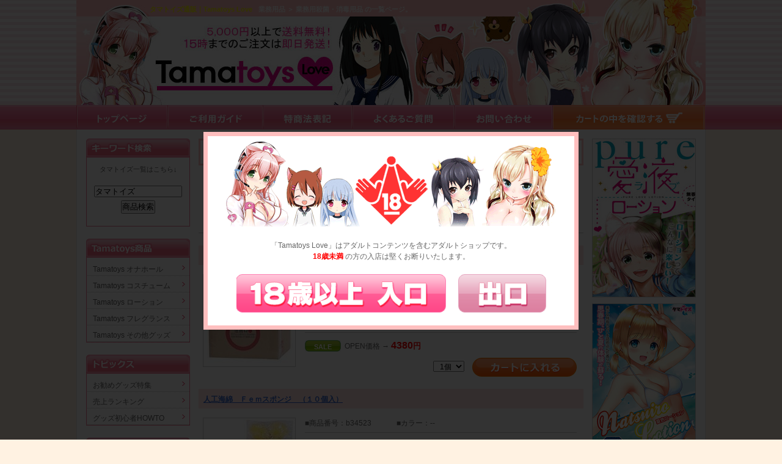

--- FILE ---
content_type: text/html
request_url: http://tamatoys-lv.com/view/150
body_size: 10247
content:


<!DOCTYPE HTML PUBLIC "-//W3C//DTD HTML 4.01 Transitional//EN" "http://www.w3.org/TR/html401/loose.dtd">
<html>
<head>
<meta http-equiv="Content-Type" content="text/html; charset=Shift_JIS">
<title>激安業務用品を買うなら、タマトイズ通販｜Tamatoys Love</title>
<meta name="description" content="【業務用品】業務用殺菌・消毒用品の［商品一覧/1ページ目］話題のアダルトグッズメーカー「Tamatoys（タマトイズ）」の商品が激安で買える！">
<meta name="keywords" content="業務用品,業務用殺菌・消毒用品,Tamatoys,タマトイズ,1ページ目">
<link rel="stylesheet" type="text/css" href="/css/style.css">
<script type="text/javascript" src="/js/menu.js"></script>
<link rel="shortcut icon" href="/img/favicon.ico">
<script type="text/javascript" src="/js/modal/jquery.min.js"></script>
<script type="text/javascript" src="/js/modal/jquery.cookie.js"></script>
<script type="text/javascript" src="/js/modal/jquery.simplemodal.1.4.2.min.js"></script>
<script type="text/javascript" src="/js/modal/modal.js"></script>


<link rel="stylesheet" type="text/css" href="/css/cgi.css">
</head>
<body>



<div id="header">
	<h1>タマトイズ通販｜Tamatoys Love</h1><h2>業務用品 ＞ 業務用殺菌・消毒用品 の一覧ページ。</h2>
	<h3><a href="http://tamatoys-lv.com/"><img src="/img/logo.jpg" alt="タマトイズ通販 Tamatoys Love" title="タマトイズ通販 Tamatoys Love"></a></h3>
</div>

<div id="navi">
	<a href="http://tamatoys-lv.com/"><img src="/img/navi1.gif" alt="トップページ" title="Tamatoys Loveトップページ"></a>
	<a href="/first.html"><img src="/img/navi2.gif" alt="ご利用ガイド" title="ご利用ガイド"></a>
	<a href="/tuhan.html"><img src="/img/navi3.gif" alt="特商法表記" title="特商法表記"></a>
	<a href="/faq.html"><img src="/img/navi4.gif" alt="よくあるご質問" title="よくあるご質問"></a>
	<a href="/view/mailto.html"><img src="/img/navi5.gif" alt="お問い合わせ" title="お問い合わせ"></a>
	<a href="/view/mitsumori.cgi"><img src="/img/cart-btn.gif" alt="カートの中を確認する" title="カートの中を確認する"></a>
	<div style="clear:both;"></div>
</div><!--navi-->



<div id="base">
	<div id="left">
		<h4><img src="/img/tit_key.gif" alt="キーワード検索" title="Tamatoys Loveのキーワード検索"></h4>
		<div id="search">
			タマトイズ一覧はこちら↓<br><br>
			<form name="form_sr" action="/view/sr.cgi" method="post" target="_self">
				<input type="hidden" name="mode" value="do">
				<input type="text" name="keyword" value="タマトイズ" style="width:140px;"><br>
				<input type="submit" name="submit" value="商品検索" style="margin:5px 0 10px 0;">
			</form>
		</div>

		<h4><img src="/img/tit_tamatoys.gif" alt="Tamatoys商品" title="Tamatoys商品" class="mg"></h4>
		<ul class="menu">
			<li><a href="/tamatoys/hole.html">Tamatoys オナホール</a></li>
			<li><a href="/tamatoys/cos.html">Tamatoys コスチューム</a></li>
			<li><a href="/tamatoys/lotion.html">Tamatoys ローション</a></li>
			<li><a href="/tamatoys/frag.html">Tamatoys フレグランス</a></li>
			<li><a href="/tamatoys/other.html">Tamatoys その他グッズ</a></li>
		</ul>

		<h4><img src="/img/tit_topi.gif" alt="トピックス" title="Tamatoys Loveのトピックス" class="mg"></h4>
		<ul class="menu">
			<li><a href="/special/">お勧めグッズ特集</a></li>
			<li><a href="/ranking/">売上ランキング</a></li>
			<li><a href="/howto/">グッズ初心者HOWTO</a></li>
		</ul>

		<h4><img src="/img/tit_cate.gif" alt="カテゴリメニュー" title="Tamatoys Loveのカテゴリメニュー" class="mg"></h4>
		<ul class="menu">
		<li><a href="/view/43">お買い得商品</a></li>
		<li><a href="/view/category15">セット商品</a></li>
		<li><a href="/view/category12">ローション</a></li>
		<li><a href="/view/category13">コンドーム</a></li>
		<li><a href="/view/category6">ローター</a></li>
		<li><a href="/view/category4">バイブ（電動こけし）</a></li>
		<li><a href="/view/category9">リモコングッズ</a></li>
		<li><a href="/view/category5">ディルド</a></li>
		<li><a href="/view/category1">オナホール</a></li>
		<li><a href="/view/category2">ダッチワイフ</a></li>
		<li><a href="/view/category3">ペニス増強グッズ</a></li>
		<li><a href="/view/141">ペニス増大・包茎矯正</a></li>
		<li><a href="/view/category8">アナルグッズ</a></li>
		<li><a href="/view/99">ビアン向けグッズ</a></li>
		<li><a href="/view/category7">ＳＭグッズ・拘束具</a></li>
		<li><a href="/view/category19">医療系器具</a></li>
		<li><a href="/view/category26">エッチコスメ</a></li>
		<li><a href="/view/category11">フェロモン香水</a></li>
		<li><a href="/view/category14">ソープグッズ</a></li>
		<li><a href="/view/category22">ランジェリー</a></li>
		<li><a href="/view/category21">コスプレ衣装</a></li>
		<li><a href="/view/category24">タトゥー・刺青シール</a></li>
		<li><a href="/view/154">アダルト書籍</a></li>
		<li><a href="/view/category17">業務用品</a></li>
		<li><a href="/view/category18">特殊アイテム</a></li>
		<li><a href="/view/74">ジョークグッズ</a></li>
		<li><a href="/view/188">ラッピング</a></li>
		</ul>

		<a href="http://tamatoys-lv.com/m/"><img src="/img/mob.gif" alt="携帯サイト" title="携帯版Tamatoys Love" style="margin:20px 0 3px 0;"></a><br>http://tamatoys-lv.com/m/<br>
		<a href="http://tamatoys-lv.com/sp/"><img src="/img/smart.gif" alt="スマートフォンサイト" title="携帯版Tamatoys Love" style="margin:10px 0 3px 0;"></a><br>http://tamatoys-lv.com/sp/<br>

		<div class="side_bg">
		<h5>注目のTamatoys商品</h5>
			<div class="itemleft">
				<a href="/view/tm2409"><img src="/picture_middle/tm2409.jpg" alt="愛花"></a>
				<p><a href="/view/tm2409">愛花</a><br>価格：<strong>2500<small>円</small></strong></p>
			</div>
			<div class="itemleft">
				<a href="/view/tm1772"><img src="/picture_middle/tm1772.jpg" alt="お姫様の愛液ローション　１２０ｍｌ　（パール）"></a>
				<p><a href="/view/tm1772">お姫様の愛液ローション　１２０ｍｌ　（パール）</a><br>価格：<strong>990<small>円</small></strong></p>
			</div>
			<div class="itemleft">
				<a href="/view/tm1776"><img src="/picture_middle/tm1776.jpg" alt="幼馴染の蕩けるような淫穴"></a>
				<p><a href="/view/tm1776">幼馴染の蕩けるような淫穴</a><br>価格：<strong>2670<small>円</small></strong></p>
			</div>
			<div class="itemleft">
				<a href="/view/tm1722"><img src="/picture_middle/tm1722.jpg" alt="ぷにっ娘デュアルプレス"></a>
				<p><a href="/view/tm1722">ぷにっ娘デュアルプレス</a><br>価格：<strong>2340<small>円</small></strong></p>
			</div>
		</div>
	</div><!--left-->
	<div id="main">





<div class="Cart">
	<p id="Count">合計：0点</p><p id="Goukei">0円 （あと<strong>5000円</strong>のお買い上げで送料無料）</p><p id="Kill">カートは空です</p>
	<div style="clear:both;"></div>
</div>

<div class="Page_View"><!--Page_ViewStart-->
	<a href="/" title="タマトイズラブトップページへ">トップページ</a> &gt; <a href="category17">業務用品</a> &gt; 業務用殺菌・消毒用品<br>
	<div id="viewtype"><FORM method="POST" style="margin:0; display:inline;">
<INPUT TYPE=HIDDEN NAME=id VALUE="150">
<INPUT TYPE=HIDDEN NAME=st VALUE="1">
<INPUT TYPE=HIDDEN NAME=op VALUE="many">
<INPUT TYPE=HIDDEN NAME=sid VALUE="">
<INPUT TYPE=HIDDEN NAME=vt VALUE="list">
表示方法：<input type="image" src="../cgi-img/btn_list_on.gif" onmouseover="this.src='../cgi-img/btn_list_off.gif'" onmouseout="this.src='../cgi-img/btn_list_on.gif'" style="vertical-align:middle;" title="写真付き一覧">
</FORM>

<FORM method="POST" style="margin:0; display:inline;">
<input type="image" src="../cgi-img/btn_img_on.gif" onmouseover="this.src='../cgi-img/btn_img_off.gif'" onmouseout="this.src='../cgi-img/btn_img_on.gif'" style="vertical-align:middle;" title="ウィンドウショッピング">
<INPUT TYPE=HIDDEN NAME=id VALUE=150>
<INPUT TYPE=HIDDEN NAME=st VALUE=1>
<INPUT TYPE=HIDDEN NAME=op VALUE=many>
<INPUT TYPE=HIDDEN NAME=sid VALUE=>
<INPUT TYPE=HIDDEN NAME=vt VALUE="thumbnail">
</FORM>
</div>
	<div id="sort_type">
並び替え：
<FORM method="POST" style="margin:0; display:inline;" name="none">
<a href="" onClick="document.none.submit();return false" >標準</a>
<INPUT TYPE=HIDDEN NAME=id VALUE=150>
<INPUT TYPE=HIDDEN NAME=st VALUE=1>
<INPUT TYPE=HIDDEN NAME=op VALUE=many>
<INPUT TYPE=HIDDEN NAME=sid VALUE=>
<INPUT TYPE=HIDDEN NAME=srt VALUE="none">
</FORM>
／
<FORM method="POST" style="margin:0; display:inline;" name="ranking">
<a href="" onClick="document.ranking.submit();return false" >人気順</a>
<INPUT TYPE=HIDDEN NAME=id VALUE=150>
<INPUT TYPE=HIDDEN NAME=st VALUE=1>
<INPUT TYPE=HIDDEN NAME=op VALUE=many>
<INPUT TYPE=HIDDEN NAME=sid VALUE=>
<INPUT TYPE=HIDDEN NAME=srt VALUE="ranking">
</FORM>
／
<FORM method="POST" style="margin:0; display:inline;" name="asc">
<a href="" onClick="document.asc.submit();return false" >価格が安い</a>
<INPUT TYPE=HIDDEN NAME=id VALUE=150>
<INPUT TYPE=HIDDEN NAME=st VALUE=1>
<INPUT TYPE=HIDDEN NAME=op VALUE=many>
<INPUT TYPE=HIDDEN NAME=sid VALUE=>
<INPUT TYPE=HIDDEN NAME=srt VALUE="asc">
</FORM>
／
<FORM method="POST" style="margin:0; display:inline;" name="desc">
<a href="" onClick="document.desc.submit();return false" >価格が高い</a>
<INPUT TYPE=HIDDEN NAME=id VALUE=150>
<INPUT TYPE=HIDDEN NAME=st VALUE=1>
<INPUT TYPE=HIDDEN NAME=op VALUE=many>
<INPUT TYPE=HIDDEN NAME=sid VALUE=>
<INPUT TYPE=HIDDEN NAME=srt VALUE="desc">
</FORM>
</div>
	<div style="clear:both;"></div>
	1件-30件表示（全60商品）<br>
	<strong>[1]</strong> <a href="150-31">[2]</a>  <a href="150-31">次へ ></a><br>
</div><!--Page_ViewEnd-->


	<div class="ITV"><!--ITVここから-->
		<div class="Itv-name"><a href="./m08255" title="Ｄｉｏガーグル　５Ｌ">Ｄｉｏガーグル　５Ｌ</a></div>
		
		<div class="Itv-photo">
			<TABLE border="0" cellpadding="0" cellspacing="0"><TR><TD valign="middle" align="center">
				<a href="./m08255" title="Ｄｉｏガーグル　５Ｌ"><img src="../picture_middle/m08255.jpg" title="Ｄｉｏガーグル　５Ｌ(業務用品)" alt="Ｄｉｏガーグル　５Ｌ(業務用品)"></a>
			</TD></TR></TABLE>
		</div>
			
		<div class="ITV_Cont"><!--ITV_Contここから-->
			<p>■商品番号：m08255</p>
			<p>■カラー：--</p>
			<div class="ITV_com">うがい液のＤｉｏガーグル　５Ｌでプレイ爽快！のどの殺菌・消毒・口臭除去に…爽やかな香りの洗口液です！お水で25倍ほどに薄め、よく掻き混ぜます。口に含んで約20～30秒程うがいをすれば喉も口もスッキリ！口臭浄化・口･･･</div>

			<span class="per">SALE</span>&nbsp;&nbsp;OPEN価格&nbsp;→&nbsp;<strong>4380<span class="en">円</span></strong>
			
			<div class="cart_btn">
			<FORM ACTION="/view/150" METHOD=post>
			<INPUT TYPE=HIDDEN NAME=id VALUE="150">
			<INPUT TYPE=HIDDEN NAME=st VALUE="1">
			<INPUT TYPE=HIDDEN NAME=ac VALUE="cargo">
			<INPUT TYPE=HIDDEN NAME=nm VALUE="m08255">
			<INPUT TYPE=HIDDEN NAME=op VALUE="many">
				<SELECT NAME=wc VALUE="" style="font-size:12px;">
		<OPTION value=1 selected>&nbsp;&nbsp;1個</OPTION>
		<OPTION value=2>&nbsp;&nbsp;2個</OPTION>
		<OPTION value=3>&nbsp;&nbsp;3個</OPTION>
		<OPTION value=4>&nbsp;&nbsp;4個</OPTION>
		<OPTION value=5>&nbsp;&nbsp;5個</OPTION>
		<OPTION value=6>&nbsp;&nbsp;6個</OPTION>
		<OPTION value=7>&nbsp;&nbsp;7個</OPTION>
		<OPTION value=8>&nbsp;&nbsp;8個</OPTION>
		<OPTION value=9>&nbsp;&nbsp;9個</OPTION>
		<OPTION value=10>&nbsp;10個</OPTION>
		</SELECT>
	 <INPUT type=image src="../cgi-img/btn_cart_on.gif" onmouseover="this.src='../cgi-img/btn_cart_off.gif'" onmouseout="this.src='../cgi-img/btn_cart_on.gif'" VALUE="Ｄｉｏガーグル　５Ｌをカートに追加する" ALT="Ｄｉｏガーグル　５Ｌをカートに追加する" style="margin-left:10px; vertical-align:middle;">
			</FORM>
			</div>
		</div><!--ITV_Contここまで-->
		<div style="clear:both;"></div>
	</div><!--ITVここまで-->

	
	<div class="ITV"><!--ITVここから-->
		<div class="Itv-name"><a href="./b34523" title="人工海綿　Ｆｅｍスポンジ　（１０個入）">人工海綿　Ｆｅｍスポンジ　（１０個入）</a></div>
		
		<div class="Itv-photo">
			<TABLE border="0" cellpadding="0" cellspacing="0"><TR><TD valign="middle" align="center">
				<a href="./b34523" title="人工海綿　Ｆｅｍスポンジ　（１０個入）"><img src="../picture_middle/b34523.jpg" title="人工海綿　Ｆｅｍスポンジ　（１０個入）(業務用品)" alt="人工海綿　Ｆｅｍスポンジ　（１０個入）(業務用品)"></a>
			</TD></TR></TABLE>
		</div>
			
		<div class="ITV_Cont"><!--ITV_Contここから-->
			<p>■商品番号：b34523</p>
			<p>■カラー：--</p>
			<div class="ITV_com">天然海綿を模して成型した、吸水性の高い人工海綿です。風俗店様でお求めやすい、個包装のお得なおまとめ10個パックをご用意いたしました。大きさは大粒で、形も均一なのが特徴です。大中小の不揃いの気泡を作ることで吸水性を･･･</div>

			<span class="per">26%OFF</span>&nbsp;&nbsp;定価2750円&nbsp;→&nbsp;<strong>2030<span class="en">円</span></strong>
			
			<div class="cart_btn">
			<FORM ACTION="/view/150" METHOD=post>
			<INPUT TYPE=HIDDEN NAME=id VALUE="150">
			<INPUT TYPE=HIDDEN NAME=st VALUE="1">
			<INPUT TYPE=HIDDEN NAME=ac VALUE="cargo">
			<INPUT TYPE=HIDDEN NAME=nm VALUE="b34523">
			<INPUT TYPE=HIDDEN NAME=op VALUE="many">
				<SELECT NAME=wc VALUE="" style="font-size:12px;">
		<OPTION value=1 selected>&nbsp;&nbsp;1個</OPTION>
		<OPTION value=2>&nbsp;&nbsp;2個</OPTION>
		<OPTION value=3>&nbsp;&nbsp;3個</OPTION>
		<OPTION value=4>&nbsp;&nbsp;4個</OPTION>
		<OPTION value=5>&nbsp;&nbsp;5個</OPTION>
		<OPTION value=6>&nbsp;&nbsp;6個</OPTION>
		<OPTION value=7>&nbsp;&nbsp;7個</OPTION>
		<OPTION value=8>&nbsp;&nbsp;8個</OPTION>
		<OPTION value=9>&nbsp;&nbsp;9個</OPTION>
		<OPTION value=10>&nbsp;10個</OPTION>
		</SELECT>
	 <INPUT type=image src="../cgi-img/btn_cart_on.gif" onmouseover="this.src='../cgi-img/btn_cart_off.gif'" onmouseout="this.src='../cgi-img/btn_cart_on.gif'" VALUE="人工海綿　Ｆｅｍスポンジ　（１０個入）をカートに追加する" ALT="人工海綿　Ｆｅｍスポンジ　（１０個入）をカートに追加する" style="margin-left:10px; vertical-align:middle;">
			</FORM>
			</div>
		</div><!--ITV_Contここまで-->
		<div style="clear:both;"></div>
	</div><!--ITVここまで-->

	
	<div class="ITV"><!--ITVここから-->
		<div class="Itv-name"><a href="./b34524" title="人工海綿　Ｆｅｍスポンジ　（２個入）">人工海綿　Ｆｅｍスポンジ　（２個入）</a></div>
		
		<div class="Itv-photo">
			<TABLE border="0" cellpadding="0" cellspacing="0"><TR><TD valign="middle" align="center">
				<a href="./b34524" title="人工海綿　Ｆｅｍスポンジ　（２個入）"><img src="../picture_middle/b34524.jpg" title="人工海綿　Ｆｅｍスポンジ　（２個入）(業務用品)" alt="人工海綿　Ｆｅｍスポンジ　（２個入）(業務用品)"></a>
			</TD></TR></TABLE>
		</div>
			
		<div class="ITV_Cont"><!--ITV_Contここから-->
			<p>■商品番号：b34524</p>
			<p>■カラー：--</p>
			<div class="ITV_com">天然海綿を模して成型した、吸水性の高い人工海綿です。個人で購入しやすい、個包装を2個セットにしました。大きさは大粒で、形も均一なのが特徴です。大中小の不揃いの気泡を作ることで吸水性を高め、優しい肌触りに仕上げまし･･･</div>

			<span class="per">48%OFF</span>&nbsp;&nbsp;定価1078円&nbsp;→&nbsp;<strong>560<span class="en">円</span></strong>
			
			<div class="cart_btn">
			<FORM ACTION="/view/150" METHOD=post>
			<INPUT TYPE=HIDDEN NAME=id VALUE="150">
			<INPUT TYPE=HIDDEN NAME=st VALUE="1">
			<INPUT TYPE=HIDDEN NAME=ac VALUE="cargo">
			<INPUT TYPE=HIDDEN NAME=nm VALUE="b34524">
			<INPUT TYPE=HIDDEN NAME=op VALUE="many">
				<SELECT NAME=wc VALUE="" style="font-size:12px;">
		<OPTION value=1 selected>&nbsp;&nbsp;1個</OPTION>
		<OPTION value=2>&nbsp;&nbsp;2個</OPTION>
		<OPTION value=3>&nbsp;&nbsp;3個</OPTION>
		<OPTION value=4>&nbsp;&nbsp;4個</OPTION>
		<OPTION value=5>&nbsp;&nbsp;5個</OPTION>
		<OPTION value=6>&nbsp;&nbsp;6個</OPTION>
		<OPTION value=7>&nbsp;&nbsp;7個</OPTION>
		<OPTION value=8>&nbsp;&nbsp;8個</OPTION>
		<OPTION value=9>&nbsp;&nbsp;9個</OPTION>
		<OPTION value=10>&nbsp;10個</OPTION>
		</SELECT>
	 <INPUT type=image src="../cgi-img/btn_cart_on.gif" onmouseover="this.src='../cgi-img/btn_cart_off.gif'" onmouseout="this.src='../cgi-img/btn_cart_on.gif'" VALUE="人工海綿　Ｆｅｍスポンジ　（２個入）をカートに追加する" ALT="人工海綿　Ｆｅｍスポンジ　（２個入）をカートに追加する" style="margin-left:10px; vertical-align:middle;">
			</FORM>
			</div>
		</div><!--ITV_Contここまで-->
		<div style="clear:both;"></div>
	</div><!--ITVここまで-->

	
	<div class="ITV"><!--ITVここから-->
		<div class="Itv-name"><a href="./e09250" title="フィールボディソープ　（４Ｌ）">フィールボディソープ　（４Ｌ）</a></div>
		
		<div class="Itv-photo">
			<TABLE border="0" cellpadding="0" cellspacing="0"><TR><TD valign="middle" align="center">
				<a href="./e09250" title="フィールボディソープ　（４Ｌ）"><img src="../picture_middle/e09250.jpg" title="フィールボディソープ　（４Ｌ）(業務用品)" alt="フィールボディソープ　（４Ｌ）(業務用品)"></a>
			</TD></TR></TABLE>
		</div>
			
		<div class="ITV_Cont"><!--ITV_Contここから-->
			<p>■商品番号：e09250</p>
			<p>■カラー：--</p>
			<div class="ITV_com">４種類のうるおいエキス配合！大容量の業務用ボディーソープ(４Ｌ)。ローズマリーエキス・タイムエキス・渇藻エキス・アロエベラエキスの４種類のエキスでお肌に優しくご利用いただけます。ボディーソープは乳白色でクリーミー･･･</div>

			<span class="per">SALE</span>&nbsp;&nbsp;OPEN価格&nbsp;→&nbsp;<strong>2640<span class="en">円</span></strong>
			
			<div class="cart_btn">
			<FORM ACTION="/view/150" METHOD=post>
			<INPUT TYPE=HIDDEN NAME=id VALUE="150">
			<INPUT TYPE=HIDDEN NAME=st VALUE="1">
			<INPUT TYPE=HIDDEN NAME=ac VALUE="cargo">
			<INPUT TYPE=HIDDEN NAME=nm VALUE="e09250">
			<INPUT TYPE=HIDDEN NAME=op VALUE="many">
				<SELECT NAME=wc VALUE="" style="font-size:12px;">
		<OPTION value=1 selected>&nbsp;&nbsp;1個</OPTION>
		<OPTION value=2>&nbsp;&nbsp;2個</OPTION>
		<OPTION value=3>&nbsp;&nbsp;3個</OPTION>
		<OPTION value=4>&nbsp;&nbsp;4個</OPTION>
		<OPTION value=5>&nbsp;&nbsp;5個</OPTION>
		<OPTION value=6>&nbsp;&nbsp;6個</OPTION>
		<OPTION value=7>&nbsp;&nbsp;7個</OPTION>
		<OPTION value=8>&nbsp;&nbsp;8個</OPTION>
		<OPTION value=9>&nbsp;&nbsp;9個</OPTION>
		<OPTION value=10>&nbsp;10個</OPTION>
		</SELECT>
	 <INPUT type=image src="../cgi-img/btn_cart_on.gif" onmouseover="this.src='../cgi-img/btn_cart_off.gif'" onmouseout="this.src='../cgi-img/btn_cart_on.gif'" VALUE="フィールボディソープ　（４Ｌ）をカートに追加する" ALT="フィールボディソープ　（４Ｌ）をカートに追加する" style="margin-left:10px; vertical-align:middle;">
			</FORM>
			</div>
		</div><!--ITV_Contここまで-->
		<div style="clear:both;"></div>
	</div><!--ITVここまで-->

	
	<div class="ITV"><!--ITVここから-->
		<div class="Itv-name"><a href="./b24590" title="天然海綿　約５ｃｍ　（単品）">天然海綿　約５ｃｍ　（単品）</a></div>
		
		<div class="Itv-photo">
			<TABLE border="0" cellpadding="0" cellspacing="0"><TR><TD valign="middle" align="center">
				<a href="./b24590" title="天然海綿　約５ｃｍ　（単品）"><img src="../picture_middle/b24590.jpg" title="天然海綿　約５ｃｍ　（単品）(業務用品)" alt="天然海綿　約５ｃｍ　（単品）(業務用品)"></a>
			</TD></TR></TABLE>
		</div>
			
		<div class="ITV_Cont"><!--ITV_Contここから-->
			<p>■商品番号：b24590</p>
			<p>■カラー：--</p>
			<div class="ITV_com">古来よりヨーロッパの貴婦人の肌を魅了し続けてきたと言われる天然海綿。 絹糸のようなキメ細やかさでお肌にダメージを与えない、自然の恵み天然100%！※天然海綿の為大きさや形状、色に若干のバラ付きがございます、ご使用･･･</div>

			<span class="per">SALE</span>&nbsp;&nbsp;OPEN価格&nbsp;→&nbsp;<strong>250<span class="en">円</span></strong>
			
			<div class="cart_btn">
			<FORM ACTION="/view/150" METHOD=post>
			<INPUT TYPE=HIDDEN NAME=id VALUE="150">
			<INPUT TYPE=HIDDEN NAME=st VALUE="1">
			<INPUT TYPE=HIDDEN NAME=ac VALUE="cargo">
			<INPUT TYPE=HIDDEN NAME=nm VALUE="b24590">
			<INPUT TYPE=HIDDEN NAME=op VALUE="many">
				<SELECT NAME=wc VALUE="" style="font-size:12px;">
		<OPTION value=1 selected>&nbsp;&nbsp;1個</OPTION>
		<OPTION value=2>&nbsp;&nbsp;2個</OPTION>
		<OPTION value=3>&nbsp;&nbsp;3個</OPTION>
		<OPTION value=4>&nbsp;&nbsp;4個</OPTION>
		<OPTION value=5>&nbsp;&nbsp;5個</OPTION>
		<OPTION value=6>&nbsp;&nbsp;6個</OPTION>
		<OPTION value=7>&nbsp;&nbsp;7個</OPTION>
		<OPTION value=8>&nbsp;&nbsp;8個</OPTION>
		<OPTION value=9>&nbsp;&nbsp;9個</OPTION>
		<OPTION value=10>&nbsp;10個</OPTION>
		</SELECT>
	 <INPUT type=image src="../cgi-img/btn_cart_on.gif" onmouseover="this.src='../cgi-img/btn_cart_off.gif'" onmouseout="this.src='../cgi-img/btn_cart_on.gif'" VALUE="天然海綿　約５ｃｍ　（単品）をカートに追加する" ALT="天然海綿　約５ｃｍ　（単品）をカートに追加する" style="margin-left:10px; vertical-align:middle;">
			</FORM>
			</div>
		</div><!--ITV_Contここまで-->
		<div style="clear:both;"></div>
	</div><!--ITVここまで-->

	
	<div class="ITV"><!--ITVここから-->
		<div class="Itv-name"><a href="./b24591" title="天然海綿　約５ｃｍ　（１００個入り）">天然海綿　約５ｃｍ　（１００個入り）</a></div>
		
		<div class="Itv-photo">
			<TABLE border="0" cellpadding="0" cellspacing="0"><TR><TD valign="middle" align="center">
				<a href="./b24591" title="天然海綿　約５ｃｍ　（１００個入り）"><img src="../picture_middle/b24591.jpg" title="天然海綿　約５ｃｍ　（１００個入り）(業務用品)" alt="天然海綿　約５ｃｍ　（１００個入り）(業務用品)"></a>
			</TD></TR></TABLE>
		</div>
			
		<div class="ITV_Cont"><!--ITV_Contここから-->
			<p>■商品番号：b24591</p>
			<p>■カラー：--</p>
			<div class="ITV_com">古来よりヨーロッパの貴婦人の肌を魅了し続けてきたと言われる天然海綿。 絹糸のようなキメ細やかさでお肌にダメージを与えない、自然の恵み天然100%！※天然海綿の為大きさや形状、色に若干のバラ付きがございます、ご使用･･･</div>

			<span class="per">SALE</span>&nbsp;&nbsp;OPEN価格&nbsp;→&nbsp;<strong>23690<span class="en">円</span></strong>
			
			<div class="cart_btn">
			<FORM ACTION="/view/150" METHOD=post>
			<INPUT TYPE=HIDDEN NAME=id VALUE="150">
			<INPUT TYPE=HIDDEN NAME=st VALUE="1">
			<INPUT TYPE=HIDDEN NAME=ac VALUE="cargo">
			<INPUT TYPE=HIDDEN NAME=nm VALUE="b24591">
			<INPUT TYPE=HIDDEN NAME=op VALUE="many">
				<SELECT NAME=wc VALUE="" style="font-size:12px;">
		<OPTION value=1 selected>&nbsp;&nbsp;1個</OPTION>
		<OPTION value=2>&nbsp;&nbsp;2個</OPTION>
		<OPTION value=3>&nbsp;&nbsp;3個</OPTION>
		<OPTION value=4>&nbsp;&nbsp;4個</OPTION>
		<OPTION value=5>&nbsp;&nbsp;5個</OPTION>
		<OPTION value=6>&nbsp;&nbsp;6個</OPTION>
		<OPTION value=7>&nbsp;&nbsp;7個</OPTION>
		<OPTION value=8>&nbsp;&nbsp;8個</OPTION>
		<OPTION value=9>&nbsp;&nbsp;9個</OPTION>
		<OPTION value=10>&nbsp;10個</OPTION>
		</SELECT>
	 <INPUT type=image src="../cgi-img/btn_cart_on.gif" onmouseover="this.src='../cgi-img/btn_cart_off.gif'" onmouseout="this.src='../cgi-img/btn_cart_on.gif'" VALUE="天然海綿　約５ｃｍ　（１００個入り）をカートに追加する" ALT="天然海綿　約５ｃｍ　（１００個入り）をカートに追加する" style="margin-left:10px; vertical-align:middle;">
			</FORM>
			</div>
		</div><!--ITV_Contここまで-->
		<div style="clear:both;"></div>
	</div><!--ITVここまで-->

	
	<div class="ITV"><!--ITVここから-->
		<div class="Itv-name"><a href="./u00538" title="さにもっち　５個入">さにもっち　５個入</a></div>
		
		<div class="Itv-photo">
			<TABLE border="0" cellpadding="0" cellspacing="0"><TR><TD valign="middle" align="center">
				<a href="./u00538" title="さにもっち　５個入"><img src="../picture_middle/u00538.jpg" title="さにもっち　５個入(業務用品)" alt="さにもっち　５個入(業務用品)"></a>
			</TD></TR></TABLE>
		</div>
			
		<div class="ITV_Cont"><!--ITV_Contここから-->
			<p>■商品番号：u00538</p>
			<p>■カラー：--</p>
			<div class="ITV_com">もっちり新素材のサニタリー商品。柔らかくもっちりとした感触の新素材。吸水性が抜群で、水を含むと約1.6倍膨らみます。さにもっちの柔らかさはもっちもっちで、スポンジのキメが細かい為、ズレにくくもっちりカバー。繊細で･･･</div>

			<span class="per">SALE</span>&nbsp;&nbsp;OPEN価格&nbsp;→&nbsp;<strong>1400<span class="en">円</span></strong>
			
			<div class="cart_btn">
			<FORM ACTION="/view/150" METHOD=post>
			<INPUT TYPE=HIDDEN NAME=id VALUE="150">
			<INPUT TYPE=HIDDEN NAME=st VALUE="1">
			<INPUT TYPE=HIDDEN NAME=ac VALUE="cargo">
			<INPUT TYPE=HIDDEN NAME=nm VALUE="u00538">
			<INPUT TYPE=HIDDEN NAME=op VALUE="many">
				<SELECT NAME=wc VALUE="" style="font-size:12px;">
		<OPTION value=1 selected>&nbsp;&nbsp;1個</OPTION>
		<OPTION value=2>&nbsp;&nbsp;2個</OPTION>
		<OPTION value=3>&nbsp;&nbsp;3個</OPTION>
		<OPTION value=4>&nbsp;&nbsp;4個</OPTION>
		<OPTION value=5>&nbsp;&nbsp;5個</OPTION>
		<OPTION value=6>&nbsp;&nbsp;6個</OPTION>
		<OPTION value=7>&nbsp;&nbsp;7個</OPTION>
		<OPTION value=8>&nbsp;&nbsp;8個</OPTION>
		<OPTION value=9>&nbsp;&nbsp;9個</OPTION>
		<OPTION value=10>&nbsp;10個</OPTION>
		</SELECT>
	 <INPUT type=image src="../cgi-img/btn_cart_on.gif" onmouseover="this.src='../cgi-img/btn_cart_off.gif'" onmouseout="this.src='../cgi-img/btn_cart_on.gif'" VALUE="さにもっち　５個入をカートに追加する" ALT="さにもっち　５個入をカートに追加する" style="margin-left:10px; vertical-align:middle;">
			</FORM>
			</div>
		</div><!--ITV_Contここまで-->
		<div style="clear:both;"></div>
	</div><!--ITVここまで-->

	
	<div class="ITV"><!--ITVここから-->
		<div class="Itv-name"><a href="./b33449" title="ｍｅｅｎ　ｉｎｔｉｍａｔｅ　ａｒｅａ　ｗａｓｈ（ミイン　インティメイトウォッシュ）　１５０ｍｌ">ｍｅｅｎ　ｉｎｔｉｍａｔｅ　ａｒｅａ　ｗａｓｈ（ミイン　インティメイトウォッシュ）　１５０ｍｌ</a></div>
		
		<div class="Itv-photo">
			<TABLE border="0" cellpadding="0" cellspacing="0"><TR><TD valign="middle" align="center">
				<a href="./b33449" title="ｍｅｅｎ　ｉｎｔｉｍａｔｅ　ａｒｅａ　ｗａｓｈ（ミイン　インティメイトウォッシュ）　１５０ｍｌ"><img src="../picture_middle/b33449.jpg" title="ｍｅｅｎ　ｉｎｔｉｍａｔｅ　ａｒｅａ　ｗａｓｈ（ミイン　インティメイトウォッシュ）　１５０ｍｌ(業務用品)" alt="ｍｅｅｎ　ｉｎｔｉｍａｔｅ　ａｒｅａ　ｗａｓｈ（ミイン　インティメイトウォッシュ）　１５０ｍｌ(業務用品)"></a>
			</TD></TR></TABLE>
		</div>
			
		<div class="ITV_Cont"><!--ITV_Contここから-->
			<p>■商品番号：b33449</p>
			<p>■カラー：--</p>
			<div class="ITV_com">弱酸性で敏感な肌を優しく洗いながら潤いを与えるデリケートゾーン用ウォッシュ。乳酸菌配合で自浄作用のバランスを整え理想的なデリケートゾーンへ。潤い保湿成分配合で、しっとりとした洗い上がりです。【コンセプト】『大切な･･･</div>

			<span class="per">11%OFF</span>&nbsp;&nbsp;定価4979円&nbsp;→&nbsp;<strong>4400<span class="en">円</span></strong>
			
			<div class="cart_btn">
			<FORM ACTION="/view/150" METHOD=post>
			<INPUT TYPE=HIDDEN NAME=id VALUE="150">
			<INPUT TYPE=HIDDEN NAME=st VALUE="1">
			<INPUT TYPE=HIDDEN NAME=ac VALUE="cargo">
			<INPUT TYPE=HIDDEN NAME=nm VALUE="b33449">
			<INPUT TYPE=HIDDEN NAME=op VALUE="many">
				<SELECT NAME=wc VALUE="" style="font-size:12px;">
		<OPTION value=1 selected>&nbsp;&nbsp;1個</OPTION>
		<OPTION value=2>&nbsp;&nbsp;2個</OPTION>
		<OPTION value=3>&nbsp;&nbsp;3個</OPTION>
		<OPTION value=4>&nbsp;&nbsp;4個</OPTION>
		<OPTION value=5>&nbsp;&nbsp;5個</OPTION>
		<OPTION value=6>&nbsp;&nbsp;6個</OPTION>
		<OPTION value=7>&nbsp;&nbsp;7個</OPTION>
		<OPTION value=8>&nbsp;&nbsp;8個</OPTION>
		<OPTION value=9>&nbsp;&nbsp;9個</OPTION>
		<OPTION value=10>&nbsp;10個</OPTION>
		</SELECT>
	 <INPUT type=image src="../cgi-img/btn_cart_on.gif" onmouseover="this.src='../cgi-img/btn_cart_off.gif'" onmouseout="this.src='../cgi-img/btn_cart_on.gif'" VALUE="ｍｅｅｎ　ｉｎｔｉｍａｔｅ　ａｒｅａ　ｗａｓｈ（ミイン　インティメイトウォッシュ）　１５０ｍｌをカートに追加する" ALT="ｍｅｅｎ　ｉｎｔｉｍａｔｅ　ａｒｅａ　ｗａｓｈ（ミイン　インティメイトウォッシュ）　１５０ｍｌをカートに追加する" style="margin-left:10px; vertical-align:middle;">
			</FORM>
			</div>
		</div><!--ITV_Contここまで-->
		<div style="clear:both;"></div>
	</div><!--ITVここまで-->

	
	<div class="ITV"><!--ITVここから-->
		<div class="Itv-name"><a href="./u00535" title="リッチ　人工海綿　５個入り">リッチ　人工海綿　５個入り</a></div>
		
		<div class="Itv-photo">
			<TABLE border="0" cellpadding="0" cellspacing="0"><TR><TD valign="middle" align="center">
				<a href="./u00535" title="リッチ　人工海綿　５個入り"><img src="../picture_middle/u00535.jpg" title="リッチ　人工海綿　５個入り(業務用品)" alt="リッチ　人工海綿　５個入り(業務用品)"></a>
			</TD></TR></TABLE>
		</div>
			
		<div class="ITV_Cont"><!--ITV_Contここから-->
			<p>■商品番号：u00535</p>
			<p>■カラー：--</p>
			<div class="ITV_com">天然海綿に変わる新素材のスポンジが登場！●キメ細かい柔らかなスポンジ素材●摘みやすく身体に負担をかけない使用感●高い吸収率で生理用品として使用可。天然海綿よりも臭いにくい素材で、生理用品としても重宝する新素材のス･･･</div>

			<span class="per">SALE</span>&nbsp;&nbsp;OPEN価格&nbsp;→&nbsp;<strong>1220<span class="en">円</span></strong>
			
			<div class="cart_btn">
			<FORM ACTION="/view/150" METHOD=post>
			<INPUT TYPE=HIDDEN NAME=id VALUE="150">
			<INPUT TYPE=HIDDEN NAME=st VALUE="1">
			<INPUT TYPE=HIDDEN NAME=ac VALUE="cargo">
			<INPUT TYPE=HIDDEN NAME=nm VALUE="u00535">
			<INPUT TYPE=HIDDEN NAME=op VALUE="many">
				<SELECT NAME=wc VALUE="" style="font-size:12px;">
		<OPTION value=1 selected>&nbsp;&nbsp;1個</OPTION>
		<OPTION value=2>&nbsp;&nbsp;2個</OPTION>
		<OPTION value=3>&nbsp;&nbsp;3個</OPTION>
		<OPTION value=4>&nbsp;&nbsp;4個</OPTION>
		<OPTION value=5>&nbsp;&nbsp;5個</OPTION>
		<OPTION value=6>&nbsp;&nbsp;6個</OPTION>
		<OPTION value=7>&nbsp;&nbsp;7個</OPTION>
		<OPTION value=8>&nbsp;&nbsp;8個</OPTION>
		<OPTION value=9>&nbsp;&nbsp;9個</OPTION>
		<OPTION value=10>&nbsp;10個</OPTION>
		</SELECT>
	 <INPUT type=image src="../cgi-img/btn_cart_on.gif" onmouseover="this.src='../cgi-img/btn_cart_off.gif'" onmouseout="this.src='../cgi-img/btn_cart_on.gif'" VALUE="リッチ　人工海綿　５個入りをカートに追加する" ALT="リッチ　人工海綿　５個入りをカートに追加する" style="margin-left:10px; vertical-align:middle;">
			</FORM>
			</div>
		</div><!--ITV_Contここまで-->
		<div style="clear:both;"></div>
	</div><!--ITVここまで-->

	
	<div class="ITV"><!--ITVここから-->
		<div class="Itv-name"><a href="./b33193" title="超純マウスクリーン　３００ｍｌ">超純マウスクリーン　３００ｍｌ</a></div>
		
		<div class="Itv-photo">
			<TABLE border="0" cellpadding="0" cellspacing="0"><TR><TD valign="middle" align="center">
				<a href="./b33193" title="超純マウスクリーン　３００ｍｌ"><img src="../picture_middle/b33193.jpg" title="超純マウスクリーン　３００ｍｌ(業務用品)" alt="超純マウスクリーン　３００ｍｌ(業務用品)"></a>
			</TD></TR></TABLE>
		</div>
			
		<div class="ITV_Cont"><!--ITV_Contここから-->
			<p>■商品番号：b33193</p>
			<p>■カラー：--</p>
			<div class="ITV_com">人気の超純シリーズからプレイ前のエチケット商品が登場しました♪薄めずに使えるストレートタイプの洗口液（マウスウォッシュ）で、プレイ前に１０～２０ｍｌほど口に含み、約３０秒ほど口全体に馴染ませる様にすすぐだけで口の･･･</div>

			<span class="per">35%OFF</span>&nbsp;&nbsp;定価1540円&nbsp;→&nbsp;<strong>990<span class="en">円</span></strong>
			
			<div class="cart_btn">
			<FORM ACTION="/view/150" METHOD=post>
			<INPUT TYPE=HIDDEN NAME=id VALUE="150">
			<INPUT TYPE=HIDDEN NAME=st VALUE="1">
			<INPUT TYPE=HIDDEN NAME=ac VALUE="cargo">
			<INPUT TYPE=HIDDEN NAME=nm VALUE="b33193">
			<INPUT TYPE=HIDDEN NAME=op VALUE="many">
				<SELECT NAME=wc VALUE="" style="font-size:12px;">
		<OPTION value=1 selected>&nbsp;&nbsp;1個</OPTION>
		<OPTION value=2>&nbsp;&nbsp;2個</OPTION>
		<OPTION value=3>&nbsp;&nbsp;3個</OPTION>
		<OPTION value=4>&nbsp;&nbsp;4個</OPTION>
		<OPTION value=5>&nbsp;&nbsp;5個</OPTION>
		<OPTION value=6>&nbsp;&nbsp;6個</OPTION>
		<OPTION value=7>&nbsp;&nbsp;7個</OPTION>
		<OPTION value=8>&nbsp;&nbsp;8個</OPTION>
		<OPTION value=9>&nbsp;&nbsp;9個</OPTION>
		<OPTION value=10>&nbsp;10個</OPTION>
		</SELECT>
	 <INPUT type=image src="../cgi-img/btn_cart_on.gif" onmouseover="this.src='../cgi-img/btn_cart_off.gif'" onmouseout="this.src='../cgi-img/btn_cart_on.gif'" VALUE="超純マウスクリーン　３００ｍｌをカートに追加する" ALT="超純マウスクリーン　３００ｍｌをカートに追加する" style="margin-left:10px; vertical-align:middle;">
			</FORM>
			</div>
		</div><!--ITV_Contここまで-->
		<div style="clear:both;"></div>
	</div><!--ITVここまで-->

	
	<div class="ITV"><!--ITVここから-->
		<div class="Itv-name"><a href="./b30976" title="新ラクレッシュマイルド　５００ｍｌ">新ラクレッシュマイルド　５００ｍｌ</a></div>
		
		<div class="Itv-photo">
			<TABLE border="0" cellpadding="0" cellspacing="0"><TR><TD valign="middle" align="center">
				<a href="./b30976" title="新ラクレッシュマイルド　５００ｍｌ"><img src="../picture_middle/b30976.jpg" title="新ラクレッシュマイルド　５００ｍｌ(業務用品)" alt="新ラクレッシュマイルド　５００ｍｌ(業務用品)"></a>
			</TD></TR></TABLE>
		</div>
			
		<div class="ITV_Cont"><!--ITV_Contここから-->
			<p>■商品番号：b30976</p>
			<p>■カラー：--</p>
			<div class="ITV_com">寝起きやプレイ前の口内洗浄に、L8020乳酸菌を使用した低刺激性の洗口液500ml。常時マスクを着けていると気になってくるのが口臭！新ラクレッシュマイルドはL8020乳酸菌により口腔内のケアをサポート。起床時の粘･･･</div>

			<span class="per">SALE</span>&nbsp;&nbsp;OPEN価格&nbsp;→&nbsp;<strong>860<span class="en">円</span></strong>
			
			<div class="cart_btn">
			<FORM ACTION="/view/150" METHOD=post>
			<INPUT TYPE=HIDDEN NAME=id VALUE="150">
			<INPUT TYPE=HIDDEN NAME=st VALUE="1">
			<INPUT TYPE=HIDDEN NAME=ac VALUE="cargo">
			<INPUT TYPE=HIDDEN NAME=nm VALUE="b30976">
			<INPUT TYPE=HIDDEN NAME=op VALUE="many">
				<SELECT NAME=wc VALUE="" style="font-size:12px;">
		<OPTION value=1 selected>&nbsp;&nbsp;1個</OPTION>
		<OPTION value=2>&nbsp;&nbsp;2個</OPTION>
		<OPTION value=3>&nbsp;&nbsp;3個</OPTION>
		<OPTION value=4>&nbsp;&nbsp;4個</OPTION>
		<OPTION value=5>&nbsp;&nbsp;5個</OPTION>
		<OPTION value=6>&nbsp;&nbsp;6個</OPTION>
		<OPTION value=7>&nbsp;&nbsp;7個</OPTION>
		<OPTION value=8>&nbsp;&nbsp;8個</OPTION>
		<OPTION value=9>&nbsp;&nbsp;9個</OPTION>
		<OPTION value=10>&nbsp;10個</OPTION>
		</SELECT>
	 <INPUT type=image src="../cgi-img/btn_cart_on.gif" onmouseover="this.src='../cgi-img/btn_cart_off.gif'" onmouseout="this.src='../cgi-img/btn_cart_on.gif'" VALUE="新ラクレッシュマイルド　５００ｍｌをカートに追加する" ALT="新ラクレッシュマイルド　５００ｍｌをカートに追加する" style="margin-left:10px; vertical-align:middle;">
			</FORM>
			</div>
		</div><!--ITV_Contここまで-->
		<div style="clear:both;"></div>
	</div><!--ITVここまで-->

	
	<div class="ITV"><!--ITVここから-->
		<div class="Itv-name"><a href="./b31063" title="フルガン（除菌用マルチアトマイザー）">フルガン（除菌用マルチアトマイザー）</a></div>
		
		<div class="Itv-photo">
			<TABLE border="0" cellpadding="0" cellspacing="0"><TR><TD valign="middle" align="center">
				<a href="./b31063" title="フルガン（除菌用マルチアトマイザー）"><img src="../picture_middle/b31063.jpg" title="フルガン（除菌用マルチアトマイザー）(業務用品)" alt="フルガン（除菌用マルチアトマイザー）(業務用品)"></a>
			</TD></TR></TABLE>
		</div>
			
		<div class="ITV_Cont"><!--ITV_Contここから-->
			<p>■商品番号：b31063</p>
			<p>■カラー：--</p>
			<div class="ITV_com">気になるウイルスや菌対策に、除菌脱臭用マルチアトマイザー「フルガン」。重量1.3kg、人間工学に基づいた手に馴染みやすいデザインで、片手で簡単に持ち運べるコードレスの軽量タイプ！噴霧距離は約1m、1時間20分以上･･･</div>

			<span class="per">0%OFF</span>&nbsp;&nbsp;定価107690円&nbsp;→&nbsp;<strong>107690<span class="en">円</span></strong>
			
			<div class="cart_btn">
			<FORM ACTION="/view/150" METHOD=post>
			<INPUT TYPE=HIDDEN NAME=id VALUE="150">
			<INPUT TYPE=HIDDEN NAME=st VALUE="1">
			<INPUT TYPE=HIDDEN NAME=ac VALUE="cargo">
			<INPUT TYPE=HIDDEN NAME=nm VALUE="b31063">
			<INPUT TYPE=HIDDEN NAME=op VALUE="many">
				<SELECT NAME=wc VALUE="" style="font-size:12px;">
		<OPTION value=1 selected>&nbsp;&nbsp;1個</OPTION>
		<OPTION value=2>&nbsp;&nbsp;2個</OPTION>
		<OPTION value=3>&nbsp;&nbsp;3個</OPTION>
		<OPTION value=4>&nbsp;&nbsp;4個</OPTION>
		<OPTION value=5>&nbsp;&nbsp;5個</OPTION>
		<OPTION value=6>&nbsp;&nbsp;6個</OPTION>
		<OPTION value=7>&nbsp;&nbsp;7個</OPTION>
		<OPTION value=8>&nbsp;&nbsp;8個</OPTION>
		<OPTION value=9>&nbsp;&nbsp;9個</OPTION>
		<OPTION value=10>&nbsp;10個</OPTION>
		</SELECT>
	 <INPUT type=image src="../cgi-img/btn_cart_on.gif" onmouseover="this.src='../cgi-img/btn_cart_off.gif'" onmouseout="this.src='../cgi-img/btn_cart_on.gif'" VALUE="フルガン（除菌用マルチアトマイザー）をカートに追加する" ALT="フルガン（除菌用マルチアトマイザー）をカートに追加する" style="margin-left:10px; vertical-align:middle;">
			</FORM>
			</div>
		</div><!--ITV_Contここまで-->
		<div style="clear:both;"></div>
	</div><!--ITVここまで-->

	
	<div class="ITV"><!--ITVここから-->
		<div class="Itv-name"><a href="./b31066" title="ジアミー　（４０包）">ジアミー　（４０包）</a></div>
		
		<div class="Itv-photo">
			<TABLE border="0" cellpadding="0" cellspacing="0"><TR><TD valign="middle" align="center">
				<a href="./b31066" title="ジアミー　（４０包）"><img src="../picture_middle/b31066.jpg" title="ジアミー　（４０包）(業務用品)" alt="ジアミー　（４０包）(業務用品)"></a>
			</TD></TR></TABLE>
		</div>
			
		<div class="ITV_Cont"><!--ITV_Contここから-->
			<p>■商品番号：b31066</p>
			<p>■カラー：--</p>
			<div class="ITV_com">肌に触れても安心な弱酸性！除菌消臭のダブルパワーを兼ね備えた、水で溶かして作る粉末タイプの「Ziame（ジアミー）」。ホテルや風俗店等でも使える40包入り業務用大容量サイズ！いつでも何処でも手軽に新鮮な弱酸性次亜･･･</div>

			<span class="per">33%OFF</span>&nbsp;&nbsp;定価8800円&nbsp;→&nbsp;<strong>5870<span class="en">円</span></strong>
			
			<div class="cart_btn">
			<FORM ACTION="/view/150" METHOD=post>
			<INPUT TYPE=HIDDEN NAME=id VALUE="150">
			<INPUT TYPE=HIDDEN NAME=st VALUE="1">
			<INPUT TYPE=HIDDEN NAME=ac VALUE="cargo">
			<INPUT TYPE=HIDDEN NAME=nm VALUE="b31066">
			<INPUT TYPE=HIDDEN NAME=op VALUE="many">
				<SELECT NAME=wc VALUE="" style="font-size:12px;">
		<OPTION value=1 selected>&nbsp;&nbsp;1個</OPTION>
		<OPTION value=2>&nbsp;&nbsp;2個</OPTION>
		<OPTION value=3>&nbsp;&nbsp;3個</OPTION>
		<OPTION value=4>&nbsp;&nbsp;4個</OPTION>
		<OPTION value=5>&nbsp;&nbsp;5個</OPTION>
		<OPTION value=6>&nbsp;&nbsp;6個</OPTION>
		<OPTION value=7>&nbsp;&nbsp;7個</OPTION>
		<OPTION value=8>&nbsp;&nbsp;8個</OPTION>
		<OPTION value=9>&nbsp;&nbsp;9個</OPTION>
		<OPTION value=10>&nbsp;10個</OPTION>
		</SELECT>
	 <INPUT type=image src="../cgi-img/btn_cart_on.gif" onmouseover="this.src='../cgi-img/btn_cart_off.gif'" onmouseout="this.src='../cgi-img/btn_cart_on.gif'" VALUE="ジアミー　（４０包）をカートに追加する" ALT="ジアミー　（４０包）をカートに追加する" style="margin-left:10px; vertical-align:middle;">
			</FORM>
			</div>
		</div><!--ITV_Contここまで-->
		<div style="clear:both;"></div>
	</div><!--ITVここまで-->

	
	<div class="ITV"><!--ITVここから-->
		<div class="Itv-name"><a href="./b30371" title="ヨック除菌・消臭　３００ｍｌ　（プロ）">ヨック除菌・消臭　３００ｍｌ　（プロ）</a></div>
		
		<div class="Itv-photo">
			<TABLE border="0" cellpadding="0" cellspacing="0"><TR><TD valign="middle" align="center">
				<a href="./b30371" title="ヨック除菌・消臭　３００ｍｌ　（プロ）"><img src="../picture_middle/b30371.jpg" title="ヨック除菌・消臭　３００ｍｌ　（プロ）(業務用品)" alt="ヨック除菌・消臭　３００ｍｌ　（プロ）(業務用品)"></a>
			</TD></TR></TABLE>
		</div>
			
		<div class="ITV_Cont"><!--ITV_Contここから-->
			<p>■商品番号：b30371</p>
			<p>■カラー：--</p>
			<div class="ITV_com">キッチンや玄関など、気になる場所を徹底衛生管理！シュッと一吹きするだけお手軽除菌＆消臭♪自宅でも業務用としても使える匂いにくいプロ仕様の除菌スプレー300ml。ウイルスや細菌を綺麗に除去して嫌な臭いを元から断つ！･･･</div>

			<span class="per">33%OFF</span>&nbsp;&nbsp;定価1650円&nbsp;→&nbsp;<strong>1100<span class="en">円</span></strong>
			
			<div class="cart_btn">
			<FORM ACTION="/view/150" METHOD=post>
			<INPUT TYPE=HIDDEN NAME=id VALUE="150">
			<INPUT TYPE=HIDDEN NAME=st VALUE="1">
			<INPUT TYPE=HIDDEN NAME=ac VALUE="cargo">
			<INPUT TYPE=HIDDEN NAME=nm VALUE="b30371">
			<INPUT TYPE=HIDDEN NAME=op VALUE="many">
				<SELECT NAME=wc VALUE="" style="font-size:12px;">
		<OPTION value=1 selected>&nbsp;&nbsp;1個</OPTION>
		<OPTION value=2>&nbsp;&nbsp;2個</OPTION>
		<OPTION value=3>&nbsp;&nbsp;3個</OPTION>
		<OPTION value=4>&nbsp;&nbsp;4個</OPTION>
		<OPTION value=5>&nbsp;&nbsp;5個</OPTION>
		<OPTION value=6>&nbsp;&nbsp;6個</OPTION>
		<OPTION value=7>&nbsp;&nbsp;7個</OPTION>
		<OPTION value=8>&nbsp;&nbsp;8個</OPTION>
		<OPTION value=9>&nbsp;&nbsp;9個</OPTION>
		<OPTION value=10>&nbsp;10個</OPTION>
		</SELECT>
	 <INPUT type=image src="../cgi-img/btn_cart_on.gif" onmouseover="this.src='../cgi-img/btn_cart_off.gif'" onmouseout="this.src='../cgi-img/btn_cart_on.gif'" VALUE="ヨック除菌・消臭　３００ｍｌ　（プロ）をカートに追加する" ALT="ヨック除菌・消臭　３００ｍｌ　（プロ）をカートに追加する" style="margin-left:10px; vertical-align:middle;">
			</FORM>
			</div>
		</div><!--ITV_Contここまで-->
		<div style="clear:both;"></div>
	</div><!--ITVここまで-->

	
	<div class="ITV"><!--ITVここから-->
		<div class="Itv-name"><a href="./b30372" title="ヨック除菌・消臭　３００ｍｌ　（ソフト）">ヨック除菌・消臭　３００ｍｌ　（ソフト）</a></div>
		
		<div class="Itv-photo">
			<TABLE border="0" cellpadding="0" cellspacing="0"><TR><TD valign="middle" align="center">
				<a href="./b30372" title="ヨック除菌・消臭　３００ｍｌ　（ソフト）"><img src="../picture_middle/b30372.jpg" title="ヨック除菌・消臭　３００ｍｌ　（ソフト）(業務用品)" alt="ヨック除菌・消臭　３００ｍｌ　（ソフト）(業務用品)"></a>
			</TD></TR></TABLE>
		</div>
			
		<div class="ITV_Cont"><!--ITV_Contここから-->
			<p>■商品番号：b30372</p>
			<p>■カラー：--</p>
			<div class="ITV_com">哺乳瓶やおむつ交換などを手軽に除菌＆消臭！子ども用品にも安心なソフトタイプの除菌スプレー300ml。ウイルスや細菌の除去＆除菌ほか、嫌な臭いもこれ一本♪気になる場所へシュッと一吹きするだけ簡単衛生管理！ご家庭や医･･･</div>

			<span class="per">33%OFF</span>&nbsp;&nbsp;定価1320円&nbsp;→&nbsp;<strong>880<span class="en">円</span></strong>
			
			<div class="cart_btn">
			<FORM ACTION="/view/150" METHOD=post>
			<INPUT TYPE=HIDDEN NAME=id VALUE="150">
			<INPUT TYPE=HIDDEN NAME=st VALUE="1">
			<INPUT TYPE=HIDDEN NAME=ac VALUE="cargo">
			<INPUT TYPE=HIDDEN NAME=nm VALUE="b30372">
			<INPUT TYPE=HIDDEN NAME=op VALUE="many">
				<SELECT NAME=wc VALUE="" style="font-size:12px;">
		<OPTION value=1 selected>&nbsp;&nbsp;1個</OPTION>
		<OPTION value=2>&nbsp;&nbsp;2個</OPTION>
		<OPTION value=3>&nbsp;&nbsp;3個</OPTION>
		<OPTION value=4>&nbsp;&nbsp;4個</OPTION>
		<OPTION value=5>&nbsp;&nbsp;5個</OPTION>
		<OPTION value=6>&nbsp;&nbsp;6個</OPTION>
		<OPTION value=7>&nbsp;&nbsp;7個</OPTION>
		<OPTION value=8>&nbsp;&nbsp;8個</OPTION>
		<OPTION value=9>&nbsp;&nbsp;9個</OPTION>
		<OPTION value=10>&nbsp;10個</OPTION>
		</SELECT>
	 <INPUT type=image src="../cgi-img/btn_cart_on.gif" onmouseover="this.src='../cgi-img/btn_cart_off.gif'" onmouseout="this.src='../cgi-img/btn_cart_on.gif'" VALUE="ヨック除菌・消臭　３００ｍｌ　（ソフト）をカートに追加する" ALT="ヨック除菌・消臭　３００ｍｌ　（ソフト）をカートに追加する" style="margin-left:10px; vertical-align:middle;">
			</FORM>
			</div>
		</div><!--ITV_Contここまで-->
		<div style="clear:both;"></div>
	</div><!--ITVここまで-->

	
	<div class="ITV"><!--ITVここから-->
		<div class="Itv-name"><a href="./m10002" title="アルコール清拭液　クリアウォーター　（５Ｌ）">アルコール清拭液　クリアウォーター　（５Ｌ）</a></div>
		
		<div class="Itv-photo">
			<TABLE border="0" cellpadding="0" cellspacing="0"><TR><TD valign="middle" align="center">
				<a href="./m10002" title="アルコール清拭液　クリアウォーター　（５Ｌ）"><img src="../picture_middle/m10002.jpg" title="アルコール清拭液　クリアウォーター　（５Ｌ）(業務用品)" alt="アルコール清拭液　クリアウォーター　（５Ｌ）(業務用品)"></a>
			</TD></TR></TABLE>
		</div>
			
		<div class="ITV_Cont"><!--ITV_Contここから-->
			<p>■商品番号：m10002</p>
			<p>■カラー：--</p>
			<div class="ITV_com">アルコール度数60％使用！身近な物をサッと除菌できる業務用アルコール清拭液5L。タオル等の布に染み込ませて、おもちゃや器具を拭くだけで清潔に♪衛生管理用に嬉しい業務用サイズの除菌液です。※当店で購入したアルコール･･･</div>

			<span class="per">SALE</span>&nbsp;&nbsp;OPEN価格&nbsp;→&nbsp;<strong>3080<span class="en">円</span></strong>
			
			<div class="cart_btn">
			<FORM ACTION="/view/150" METHOD=post>
			<INPUT TYPE=HIDDEN NAME=id VALUE="150">
			<INPUT TYPE=HIDDEN NAME=st VALUE="1">
			<INPUT TYPE=HIDDEN NAME=ac VALUE="cargo">
			<INPUT TYPE=HIDDEN NAME=nm VALUE="m10002">
			<INPUT TYPE=HIDDEN NAME=op VALUE="many">
				<SELECT NAME=wc VALUE="" style="font-size:12px;">
		<OPTION value=1 selected>&nbsp;&nbsp;1個</OPTION>
		<OPTION value=2>&nbsp;&nbsp;2個</OPTION>
		<OPTION value=3>&nbsp;&nbsp;3個</OPTION>
		<OPTION value=4>&nbsp;&nbsp;4個</OPTION>
		<OPTION value=5>&nbsp;&nbsp;5個</OPTION>
		<OPTION value=6>&nbsp;&nbsp;6個</OPTION>
		<OPTION value=7>&nbsp;&nbsp;7個</OPTION>
		<OPTION value=8>&nbsp;&nbsp;8個</OPTION>
		<OPTION value=9>&nbsp;&nbsp;9個</OPTION>
		<OPTION value=10>&nbsp;10個</OPTION>
		</SELECT>
	 <INPUT type=image src="../cgi-img/btn_cart_on.gif" onmouseover="this.src='../cgi-img/btn_cart_off.gif'" onmouseout="this.src='../cgi-img/btn_cart_on.gif'" VALUE="アルコール清拭液　クリアウォーター　（５Ｌ）をカートに追加する" ALT="アルコール清拭液　クリアウォーター　（５Ｌ）をカートに追加する" style="margin-left:10px; vertical-align:middle;">
			</FORM>
			</div>
		</div><!--ITV_Contここまで-->
		<div style="clear:both;"></div>
	</div><!--ITVここまで-->

	
	<div class="ITV"><!--ITVここから-->
		<div class="Itv-name"><a href="./m10017" title="Ｄｉｏガーグル　クリア　（３００ｍｌ）">Ｄｉｏガーグル　クリア　（３００ｍｌ）</a></div>
		
		<div class="Itv-photo">
			<TABLE border="0" cellpadding="0" cellspacing="0"><TR><TD valign="middle" align="center">
				<a href="./m10017" title="Ｄｉｏガーグル　クリア　（３００ｍｌ）"><img src="../picture_middle/m10017.jpg" title="Ｄｉｏガーグル　クリア　（３００ｍｌ）(業務用品)" alt="Ｄｉｏガーグル　クリア　（３００ｍｌ）(業務用品)"></a>
			</TD></TR></TABLE>
		</div>
			
		<div class="ITV_Cont"><!--ITV_Contここから-->
			<p>■商品番号：m10017</p>
			<p>■カラー：クリア</p>
			<div class="ITV_com">食後や口臭対策に！メントールを配合した無色透明の洗口液「Dioガーグル300ml」25倍希釈タイプ。水で薄めて口内をゆすぐだけで綺麗さっぱりしっかり殺菌！メントールとユーカリ油の爽快感で口の中もスッキリ♪クリアカ･･･</div>

			<span class="per">SALE</span>&nbsp;&nbsp;OPEN価格&nbsp;→&nbsp;<strong>520<span class="en">円</span></strong>
			
			<div class="cart_btn">
			<FORM ACTION="/view/150" METHOD=post>
			<INPUT TYPE=HIDDEN NAME=id VALUE="150">
			<INPUT TYPE=HIDDEN NAME=st VALUE="1">
			<INPUT TYPE=HIDDEN NAME=ac VALUE="cargo">
			<INPUT TYPE=HIDDEN NAME=nm VALUE="m10017">
			<INPUT TYPE=HIDDEN NAME=op VALUE="many">
				<SELECT NAME=wc VALUE="" style="font-size:12px;">
		<OPTION value=1 selected>&nbsp;&nbsp;1個</OPTION>
		<OPTION value=2>&nbsp;&nbsp;2個</OPTION>
		<OPTION value=3>&nbsp;&nbsp;3個</OPTION>
		<OPTION value=4>&nbsp;&nbsp;4個</OPTION>
		<OPTION value=5>&nbsp;&nbsp;5個</OPTION>
		<OPTION value=6>&nbsp;&nbsp;6個</OPTION>
		<OPTION value=7>&nbsp;&nbsp;7個</OPTION>
		<OPTION value=8>&nbsp;&nbsp;8個</OPTION>
		<OPTION value=9>&nbsp;&nbsp;9個</OPTION>
		<OPTION value=10>&nbsp;10個</OPTION>
		</SELECT>
	 <INPUT type=image src="../cgi-img/btn_cart_on.gif" onmouseover="this.src='../cgi-img/btn_cart_off.gif'" onmouseout="this.src='../cgi-img/btn_cart_on.gif'" VALUE="Ｄｉｏガーグル　クリア　（３００ｍｌ）をカートに追加する" ALT="Ｄｉｏガーグル　クリア　（３００ｍｌ）をカートに追加する" style="margin-left:10px; vertical-align:middle;">
			</FORM>
			</div>
		</div><!--ITV_Contここまで-->
		<div style="clear:both;"></div>
	</div><!--ITVここまで-->

	
	<div class="ITV"><!--ITVここから-->
		<div class="Itv-name"><a href="./m10018" title="Ｄｉｏガーグル　クリア　（５Ｌ）">Ｄｉｏガーグル　クリア　（５Ｌ）</a></div>
		
		<div class="Itv-photo">
			<TABLE border="0" cellpadding="0" cellspacing="0"><TR><TD valign="middle" align="center">
				<a href="./m10018" title="Ｄｉｏガーグル　クリア　（５Ｌ）"><img src="../picture_middle/m10018.jpg" title="Ｄｉｏガーグル　クリア　（５Ｌ）(業務用品)" alt="Ｄｉｏガーグル　クリア　（５Ｌ）(業務用品)"></a>
			</TD></TR></TABLE>
		</div>
			
		<div class="ITV_Cont"><!--ITV_Contここから-->
			<p>■商品番号：m10018</p>
			<p>■カラー：クリア</p>
			<div class="ITV_com">口内スッキリ！大人気の「Dioガーグル」に無色透明のクリアが登場。食後や人と会う前、寝起きのお口に！水で薄めたガーグルで口内をゆすぐだけでしっかり殺菌♪メントール＆ユーカリ油の爽快感でお口スッキリ！25倍希釈タイ･･･</div>

			<span class="per">SALE</span>&nbsp;&nbsp;OPEN価格&nbsp;→&nbsp;<strong>4380<span class="en">円</span></strong>
			
			<div class="cart_btn">
			<FORM ACTION="/view/150" METHOD=post>
			<INPUT TYPE=HIDDEN NAME=id VALUE="150">
			<INPUT TYPE=HIDDEN NAME=st VALUE="1">
			<INPUT TYPE=HIDDEN NAME=ac VALUE="cargo">
			<INPUT TYPE=HIDDEN NAME=nm VALUE="m10018">
			<INPUT TYPE=HIDDEN NAME=op VALUE="many">
				<SELECT NAME=wc VALUE="" style="font-size:12px;">
		<OPTION value=1 selected>&nbsp;&nbsp;1個</OPTION>
		<OPTION value=2>&nbsp;&nbsp;2個</OPTION>
		<OPTION value=3>&nbsp;&nbsp;3個</OPTION>
		<OPTION value=4>&nbsp;&nbsp;4個</OPTION>
		<OPTION value=5>&nbsp;&nbsp;5個</OPTION>
		<OPTION value=6>&nbsp;&nbsp;6個</OPTION>
		<OPTION value=7>&nbsp;&nbsp;7個</OPTION>
		<OPTION value=8>&nbsp;&nbsp;8個</OPTION>
		<OPTION value=9>&nbsp;&nbsp;9個</OPTION>
		<OPTION value=10>&nbsp;10個</OPTION>
		</SELECT>
	 <INPUT type=image src="../cgi-img/btn_cart_on.gif" onmouseover="this.src='../cgi-img/btn_cart_off.gif'" onmouseout="this.src='../cgi-img/btn_cart_on.gif'" VALUE="Ｄｉｏガーグル　クリア　（５Ｌ）をカートに追加する" ALT="Ｄｉｏガーグル　クリア　（５Ｌ）をカートに追加する" style="margin-left:10px; vertical-align:middle;">
			</FORM>
			</div>
		</div><!--ITV_Contここまで-->
		<div style="clear:both;"></div>
	</div><!--ITVここまで-->

	
	<div class="ITV"><!--ITVここから-->
		<div class="Itv-name"><a href="./m10019" title="Ｄｉｏガーグル　クリア　（２０Ｌ）">Ｄｉｏガーグル　クリア　（２０Ｌ）</a></div>
		
		<div class="Itv-photo">
			<TABLE border="0" cellpadding="0" cellspacing="0"><TR><TD valign="middle" align="center">
				<a href="./m10019" title="Ｄｉｏガーグル　クリア　（２０Ｌ）"><img src="../picture_middle/m10019.jpg" title="Ｄｉｏガーグル　クリア　（２０Ｌ）(業務用品)" alt="Ｄｉｏガーグル　クリア　（２０Ｌ）(業務用品)"></a>
			</TD></TR></TABLE>
		</div>
			
		<div class="ITV_Cont"><!--ITV_Contここから-->
			<p>■商品番号：m10019</p>
			<p>■カラー：クリア</p>
			<div class="ITV_com">いつでも手軽に口内を清潔に♪口臭対策で大人気の「Dioガーグル」に、無色透明のクリアタイプが新登場！メントール＆ユーカリ油を配合しているので、水で薄めてお口をゆすいだ後はとってもスッキリ♪寝起きや人と会う前、食後･･･</div>

			<span class="per">SALE</span>&nbsp;&nbsp;OPEN価格&nbsp;→&nbsp;<strong>12620<span class="en">円</span></strong>
			
			<div class="cart_btn">
			<FORM ACTION="/view/150" METHOD=post>
			<INPUT TYPE=HIDDEN NAME=id VALUE="150">
			<INPUT TYPE=HIDDEN NAME=st VALUE="1">
			<INPUT TYPE=HIDDEN NAME=ac VALUE="cargo">
			<INPUT TYPE=HIDDEN NAME=nm VALUE="m10019">
			<INPUT TYPE=HIDDEN NAME=op VALUE="many">
				<SELECT NAME=wc VALUE="" style="font-size:12px;">
		<OPTION value=1 selected>&nbsp;&nbsp;1個</OPTION>
		<OPTION value=2>&nbsp;&nbsp;2個</OPTION>
		<OPTION value=3>&nbsp;&nbsp;3個</OPTION>
		<OPTION value=4>&nbsp;&nbsp;4個</OPTION>
		<OPTION value=5>&nbsp;&nbsp;5個</OPTION>
		<OPTION value=6>&nbsp;&nbsp;6個</OPTION>
		<OPTION value=7>&nbsp;&nbsp;7個</OPTION>
		<OPTION value=8>&nbsp;&nbsp;8個</OPTION>
		<OPTION value=9>&nbsp;&nbsp;9個</OPTION>
		<OPTION value=10>&nbsp;10個</OPTION>
		</SELECT>
	 <INPUT type=image src="../cgi-img/btn_cart_on.gif" onmouseover="this.src='../cgi-img/btn_cart_off.gif'" onmouseout="this.src='../cgi-img/btn_cart_on.gif'" VALUE="Ｄｉｏガーグル　クリア　（２０Ｌ）をカートに追加する" ALT="Ｄｉｏガーグル　クリア　（２０Ｌ）をカートに追加する" style="margin-left:10px; vertical-align:middle;">
			</FORM>
			</div>
		</div><!--ITV_Contここまで-->
		<div style="clear:both;"></div>
	</div><!--ITVここまで-->

	
	<div class="ITV"><!--ITVここから-->
		<div class="Itv-name"><a href="./m10020" title="無香料ボディソープ　５Ｌ">無香料ボディソープ　５Ｌ</a></div>
		
		<div class="Itv-photo">
			<TABLE border="0" cellpadding="0" cellspacing="0"><TR><TD valign="middle" align="center">
				<a href="./m10020" title="無香料ボディソープ　５Ｌ"><img src="../picture_middle/m10020.jpg" title="無香料ボディソープ　５Ｌ(業務用品)" alt="無香料ボディソープ　５Ｌ(業務用品)"></a>
			</TD></TR></TABLE>
		</div>
			
		<div class="ITV_Cont"><!--ITV_Contここから-->
			<p>■商品番号：m10020</p>
			<p>■カラー：--</p>
			<div class="ITV_com">泡立ち抜群！お忍びのお客様へ匂いが移らないように配慮した無香料タイプのボディーソープ。毎日使う女性にも嬉しい♪潤い成分をたっぷり配合し、ハーブのエキスで貴方のお肌をしっかりガード！洗体エステ用としてもお使いいただ･･･</div>

			<span class="per">SALE</span>&nbsp;&nbsp;OPEN価格&nbsp;→&nbsp;<strong>2400<span class="en">円</span></strong>
			
			<div class="cart_btn">
			<FORM ACTION="/view/150" METHOD=post>
			<INPUT TYPE=HIDDEN NAME=id VALUE="150">
			<INPUT TYPE=HIDDEN NAME=st VALUE="1">
			<INPUT TYPE=HIDDEN NAME=ac VALUE="cargo">
			<INPUT TYPE=HIDDEN NAME=nm VALUE="m10020">
			<INPUT TYPE=HIDDEN NAME=op VALUE="many">
				<SELECT NAME=wc VALUE="" style="font-size:12px;">
		<OPTION value=1 selected>&nbsp;&nbsp;1個</OPTION>
		<OPTION value=2>&nbsp;&nbsp;2個</OPTION>
		<OPTION value=3>&nbsp;&nbsp;3個</OPTION>
		<OPTION value=4>&nbsp;&nbsp;4個</OPTION>
		<OPTION value=5>&nbsp;&nbsp;5個</OPTION>
		<OPTION value=6>&nbsp;&nbsp;6個</OPTION>
		<OPTION value=7>&nbsp;&nbsp;7個</OPTION>
		<OPTION value=8>&nbsp;&nbsp;8個</OPTION>
		<OPTION value=9>&nbsp;&nbsp;9個</OPTION>
		<OPTION value=10>&nbsp;10個</OPTION>
		</SELECT>
	 <INPUT type=image src="../cgi-img/btn_cart_on.gif" onmouseover="this.src='../cgi-img/btn_cart_off.gif'" onmouseout="this.src='../cgi-img/btn_cart_on.gif'" VALUE="無香料ボディソープ　５Ｌをカートに追加する" ALT="無香料ボディソープ　５Ｌをカートに追加する" style="margin-left:10px; vertical-align:middle;">
			</FORM>
			</div>
		</div><!--ITV_Contここまで-->
		<div style="clear:both;"></div>
	</div><!--ITVここまで-->

	
	<div class="ITV"><!--ITVここから-->
		<div class="Itv-name"><a href="./e26237" title="アルコエースジェル　（５０ｍｌ）">アルコエースジェル　（５０ｍｌ）</a></div>
		
		<div class="Itv-photo">
			<TABLE border="0" cellpadding="0" cellspacing="0"><TR><TD valign="middle" align="center">
				<a href="./e26237" title="アルコエースジェル　（５０ｍｌ）"><img src="../picture_middle/e26237.jpg" title="アルコエースジェル　（５０ｍｌ）(業務用品)" alt="アルコエースジェル　（５０ｍｌ）(業務用品)"></a>
			</TD></TR></TABLE>
		</div>
			
		<div class="ITV_Cont"><!--ITV_Contここから-->
			<p>■商品番号：e26237</p>
			<p>■カラー：--</p>
			<div class="ITV_com">身の回りの除菌、抗菌、ウイルス除去に♪通勤通学や外出先での使用に便利な携帯サイズの日本製アルコール除菌剤50ml。アルコール濃度78.9%の確かな除菌力！食卓やテーブル、手すりやドアノブなど毎日触れる場所の衛生管･･･</div>

			<span class="per">29%OFF</span>&nbsp;&nbsp;定価1012円&nbsp;→&nbsp;<strong>710<span class="en">円</span></strong>
			
			<div class="cart_btn">
			<FORM ACTION="/view/150" METHOD=post>
			<INPUT TYPE=HIDDEN NAME=id VALUE="150">
			<INPUT TYPE=HIDDEN NAME=st VALUE="1">
			<INPUT TYPE=HIDDEN NAME=ac VALUE="cargo">
			<INPUT TYPE=HIDDEN NAME=nm VALUE="e26237">
			<INPUT TYPE=HIDDEN NAME=op VALUE="many">
				<SELECT NAME=wc VALUE="" style="font-size:12px;">
		<OPTION value=1 selected>&nbsp;&nbsp;1個</OPTION>
		<OPTION value=2>&nbsp;&nbsp;2個</OPTION>
		<OPTION value=3>&nbsp;&nbsp;3個</OPTION>
		<OPTION value=4>&nbsp;&nbsp;4個</OPTION>
		<OPTION value=5>&nbsp;&nbsp;5個</OPTION>
		<OPTION value=6>&nbsp;&nbsp;6個</OPTION>
		<OPTION value=7>&nbsp;&nbsp;7個</OPTION>
		<OPTION value=8>&nbsp;&nbsp;8個</OPTION>
		<OPTION value=9>&nbsp;&nbsp;9個</OPTION>
		<OPTION value=10>&nbsp;10個</OPTION>
		</SELECT>
	 <INPUT type=image src="../cgi-img/btn_cart_on.gif" onmouseover="this.src='../cgi-img/btn_cart_off.gif'" onmouseout="this.src='../cgi-img/btn_cart_on.gif'" VALUE="アルコエースジェル　（５０ｍｌ）をカートに追加する" ALT="アルコエースジェル　（５０ｍｌ）をカートに追加する" style="margin-left:10px; vertical-align:middle;">
			</FORM>
			</div>
		</div><!--ITV_Contここまで-->
		<div style="clear:both;"></div>
	</div><!--ITVここまで-->

	
	<div class="ITV"><!--ITVここから-->
		<div class="Itv-name"><a href="./u00457" title="プロポリンス　（６００ｍｌ）">プロポリンス　（６００ｍｌ）</a></div>
		
		<div class="Itv-photo">
			<TABLE border="0" cellpadding="0" cellspacing="0"><TR><TD valign="middle" align="center">
				<a href="./u00457" title="プロポリンス　（６００ｍｌ）"><img src="../picture_middle/u00457.jpg" title="プロポリンス　（６００ｍｌ）(業務用品)" alt="プロポリンス　（６００ｍｌ）(業務用品)"></a>
			</TD></TR></TABLE>
		</div>
			
		<div class="ITV_Cont"><!--ITV_Contここから-->
			<p>■商品番号：u00457</p>
			<p>■カラー：--</p>
			<div class="ITV_com">目で見て実感！使って爽快♪口臭の原因となるタンパク質汚れを絡め取って洗い流す、天然抗菌成分「プロポリスエキス」配合したマウスウォッシュ大容量600mlサイズ。寝起きや喫煙後の気になる臭いを集中ケア！使用後は歯の裏･･･</div>

			<span class="per">37%OFF</span>&nbsp;&nbsp;定価1078円&nbsp;→&nbsp;<strong>670<span class="en">円</span></strong>
			
			<div class="cart_btn">
			<FORM ACTION="/view/150" METHOD=post>
			<INPUT TYPE=HIDDEN NAME=id VALUE="150">
			<INPUT TYPE=HIDDEN NAME=st VALUE="1">
			<INPUT TYPE=HIDDEN NAME=ac VALUE="cargo">
			<INPUT TYPE=HIDDEN NAME=nm VALUE="u00457">
			<INPUT TYPE=HIDDEN NAME=op VALUE="many">
				<SELECT NAME=wc VALUE="" style="font-size:12px;">
		<OPTION value=1 selected>&nbsp;&nbsp;1個</OPTION>
		<OPTION value=2>&nbsp;&nbsp;2個</OPTION>
		<OPTION value=3>&nbsp;&nbsp;3個</OPTION>
		<OPTION value=4>&nbsp;&nbsp;4個</OPTION>
		<OPTION value=5>&nbsp;&nbsp;5個</OPTION>
		<OPTION value=6>&nbsp;&nbsp;6個</OPTION>
		<OPTION value=7>&nbsp;&nbsp;7個</OPTION>
		<OPTION value=8>&nbsp;&nbsp;8個</OPTION>
		<OPTION value=9>&nbsp;&nbsp;9個</OPTION>
		<OPTION value=10>&nbsp;10個</OPTION>
		</SELECT>
	 <INPUT type=image src="../cgi-img/btn_cart_on.gif" onmouseover="this.src='../cgi-img/btn_cart_off.gif'" onmouseout="this.src='../cgi-img/btn_cart_on.gif'" VALUE="プロポリンス　（６００ｍｌ）をカートに追加する" ALT="プロポリンス　（６００ｍｌ）をカートに追加する" style="margin-left:10px; vertical-align:middle;">
			</FORM>
			</div>
		</div><!--ITV_Contここまで-->
		<div style="clear:both;"></div>
	</div><!--ITVここまで-->

	
	<div class="ITV"><!--ITVここから-->
		<div class="Itv-name"><a href="./u00458" title="プロポリンス　（１５０ｍｌ）">プロポリンス　（１５０ｍｌ）</a></div>
		
		<div class="Itv-photo">
			<TABLE border="0" cellpadding="0" cellspacing="0"><TR><TD valign="middle" align="center">
				<a href="./u00458" title="プロポリンス　（１５０ｍｌ）"><img src="../picture_middle/u00458.jpg" title="プロポリンス　（１５０ｍｌ）(業務用品)" alt="プロポリンス　（１５０ｍｌ）(業務用品)"></a>
			</TD></TR></TABLE>
		</div>
			
		<div class="ITV_Cont"><!--ITV_Contここから-->
			<p>■商品番号：u00458</p>
			<p>■カラー：--</p>
			<div class="ITV_com">天然抗菌成分「プロポリスエキス」配合！口腔内のタンパク質汚れを綺麗さっぱり洗い流す持ち運びに便利な携帯サイズの新感覚マウスウォッシュ150ml。口臭の原因となる食べカスや磨き残しを固めて排出！歯ブラシでは磨きにく･･･</div>

			<span class="per">33%OFF</span>&nbsp;&nbsp;定価330円&nbsp;→&nbsp;<strong>220<span class="en">円</span></strong>
			
			<div class="cart_btn">
			<FORM ACTION="/view/150" METHOD=post>
			<INPUT TYPE=HIDDEN NAME=id VALUE="150">
			<INPUT TYPE=HIDDEN NAME=st VALUE="1">
			<INPUT TYPE=HIDDEN NAME=ac VALUE="cargo">
			<INPUT TYPE=HIDDEN NAME=nm VALUE="u00458">
			<INPUT TYPE=HIDDEN NAME=op VALUE="many">
				<SELECT NAME=wc VALUE="" style="font-size:12px;">
		<OPTION value=1 selected>&nbsp;&nbsp;1個</OPTION>
		<OPTION value=2>&nbsp;&nbsp;2個</OPTION>
		<OPTION value=3>&nbsp;&nbsp;3個</OPTION>
		<OPTION value=4>&nbsp;&nbsp;4個</OPTION>
		<OPTION value=5>&nbsp;&nbsp;5個</OPTION>
		<OPTION value=6>&nbsp;&nbsp;6個</OPTION>
		<OPTION value=7>&nbsp;&nbsp;7個</OPTION>
		<OPTION value=8>&nbsp;&nbsp;8個</OPTION>
		<OPTION value=9>&nbsp;&nbsp;9個</OPTION>
		<OPTION value=10>&nbsp;10個</OPTION>
		</SELECT>
	 <INPUT type=image src="../cgi-img/btn_cart_on.gif" onmouseover="this.src='../cgi-img/btn_cart_off.gif'" onmouseout="this.src='../cgi-img/btn_cart_on.gif'" VALUE="プロポリンス　（１５０ｍｌ）をカートに追加する" ALT="プロポリンス　（１５０ｍｌ）をカートに追加する" style="margin-left:10px; vertical-align:middle;">
			</FORM>
			</div>
		</div><!--ITV_Contここまで-->
		<div style="clear:both;"></div>
	</div><!--ITVここまで-->

	
	<div class="ITV"><!--ITVここから-->
		<div class="Itv-name"><a href="./u00459" title="プロポリンスデンタルホワイトニング　６００ｍｌ">プロポリンスデンタルホワイトニング　６００ｍｌ</a></div>
		
		<div class="Itv-photo">
			<TABLE border="0" cellpadding="0" cellspacing="0"><TR><TD valign="middle" align="center">
				<a href="./u00459" title="プロポリンスデンタルホワイトニング　６００ｍｌ"><img src="../picture_middle/u00459.jpg" title="プロポリンスデンタルホワイトニング　６００ｍｌ(業務用品)" alt="プロポリンスデンタルホワイトニング　６００ｍｌ(業務用品)"></a>
			</TD></TR></TABLE>
		</div>
			
		<div class="ITV_Cont"><!--ITV_Contここから-->
			<p>■商品番号：u00459</p>
			<p>■カラー：--</p>
			<div class="ITV_com">接客業の方に最適！歯の表面についたヤニやコーヒー渋などによる色素沈着を、白い歯へと導くホワイトニング洗口液600ml。くちゅくちゅとすすぎ歯ブラシで磨くだけ♪ホワイトパウダー＆フィチン酸のダブルパワーで付着した汚･･･</div>

			<span class="per">37%OFF</span>&nbsp;&nbsp;定価1298円&nbsp;→&nbsp;<strong>810<span class="en">円</span></strong>
			
			<div class="cart_btn">
			<FORM ACTION="/view/150" METHOD=post>
			<INPUT TYPE=HIDDEN NAME=id VALUE="150">
			<INPUT TYPE=HIDDEN NAME=st VALUE="1">
			<INPUT TYPE=HIDDEN NAME=ac VALUE="cargo">
			<INPUT TYPE=HIDDEN NAME=nm VALUE="u00459">
			<INPUT TYPE=HIDDEN NAME=op VALUE="many">
				<SELECT NAME=wc VALUE="" style="font-size:12px;">
		<OPTION value=1 selected>&nbsp;&nbsp;1個</OPTION>
		<OPTION value=2>&nbsp;&nbsp;2個</OPTION>
		<OPTION value=3>&nbsp;&nbsp;3個</OPTION>
		<OPTION value=4>&nbsp;&nbsp;4個</OPTION>
		<OPTION value=5>&nbsp;&nbsp;5個</OPTION>
		<OPTION value=6>&nbsp;&nbsp;6個</OPTION>
		<OPTION value=7>&nbsp;&nbsp;7個</OPTION>
		<OPTION value=8>&nbsp;&nbsp;8個</OPTION>
		<OPTION value=9>&nbsp;&nbsp;9個</OPTION>
		<OPTION value=10>&nbsp;10個</OPTION>
		</SELECT>
	 <INPUT type=image src="../cgi-img/btn_cart_on.gif" onmouseover="this.src='../cgi-img/btn_cart_off.gif'" onmouseout="this.src='../cgi-img/btn_cart_on.gif'" VALUE="プロポリンスデンタルホワイトニング　６００ｍｌをカートに追加する" ALT="プロポリンスデンタルホワイトニング　６００ｍｌをカートに追加する" style="margin-left:10px; vertical-align:middle;">
			</FORM>
			</div>
		</div><!--ITV_Contここまで-->
		<div style="clear:both;"></div>
	</div><!--ITVここまで-->

	
	<div class="ITV"><!--ITVここから-->
		<div class="Itv-name"><a href="./u00460" title="プロポリンスリフレッシュ　（６００ｍｌ）">プロポリンスリフレッシュ　（６００ｍｌ）</a></div>
		
		<div class="Itv-photo">
			<TABLE border="0" cellpadding="0" cellspacing="0"><TR><TD valign="middle" align="center">
				<a href="./u00460" title="プロポリンスリフレッシュ　（６００ｍｌ）"><img src="../picture_middle/u00460.jpg" title="プロポリンスリフレッシュ　（６００ｍｌ）(業務用品)" alt="プロポリンスリフレッシュ　（６００ｍｌ）(業務用品)"></a>
			</TD></TR></TABLE>
		</div>
			
		<div class="ITV_Cont"><!--ITV_Contここから-->
			<p>■商品番号：u00460</p>
			<p>■カラー：--</p>
			<div class="ITV_com">喫煙後の気になる口臭を集中ケア！目で見て実感できるキシリトール配合の新感覚マウスウォッシュ大容量600mlサイズ。タバコを吸った後やニオイの強い料理を食べた後に、適量を口に含み20秒間ゆすぐだけで、臭いの原因とな･･･</div>

			<span class="per">37%OFF</span>&nbsp;&nbsp;定価1298円&nbsp;→&nbsp;<strong>810<span class="en">円</span></strong>
			
			<div class="cart_btn">
			<FORM ACTION="/view/150" METHOD=post>
			<INPUT TYPE=HIDDEN NAME=id VALUE="150">
			<INPUT TYPE=HIDDEN NAME=st VALUE="1">
			<INPUT TYPE=HIDDEN NAME=ac VALUE="cargo">
			<INPUT TYPE=HIDDEN NAME=nm VALUE="u00460">
			<INPUT TYPE=HIDDEN NAME=op VALUE="many">
				<SELECT NAME=wc VALUE="" style="font-size:12px;">
		<OPTION value=1 selected>&nbsp;&nbsp;1個</OPTION>
		<OPTION value=2>&nbsp;&nbsp;2個</OPTION>
		<OPTION value=3>&nbsp;&nbsp;3個</OPTION>
		<OPTION value=4>&nbsp;&nbsp;4個</OPTION>
		<OPTION value=5>&nbsp;&nbsp;5個</OPTION>
		<OPTION value=6>&nbsp;&nbsp;6個</OPTION>
		<OPTION value=7>&nbsp;&nbsp;7個</OPTION>
		<OPTION value=8>&nbsp;&nbsp;8個</OPTION>
		<OPTION value=9>&nbsp;&nbsp;9個</OPTION>
		<OPTION value=10>&nbsp;10個</OPTION>
		</SELECT>
	 <INPUT type=image src="../cgi-img/btn_cart_on.gif" onmouseover="this.src='../cgi-img/btn_cart_off.gif'" onmouseout="this.src='../cgi-img/btn_cart_on.gif'" VALUE="プロポリンスリフレッシュ　（６００ｍｌ）をカートに追加する" ALT="プロポリンスリフレッシュ　（６００ｍｌ）をカートに追加する" style="margin-left:10px; vertical-align:middle;">
			</FORM>
			</div>
		</div><!--ITV_Contここまで-->
		<div style="clear:both;"></div>
	</div><!--ITVここまで-->

	
	<div class="ITV"><!--ITVここから-->
		<div class="Itv-name"><a href="./u00461" title="プロポリンスリフレッシュ　（１５０ｍｌ）">プロポリンスリフレッシュ　（１５０ｍｌ）</a></div>
		
		<div class="Itv-photo">
			<TABLE border="0" cellpadding="0" cellspacing="0"><TR><TD valign="middle" align="center">
				<a href="./u00461" title="プロポリンスリフレッシュ　（１５０ｍｌ）"><img src="../picture_middle/u00461.jpg" title="プロポリンスリフレッシュ　（１５０ｍｌ）(業務用品)" alt="プロポリンスリフレッシュ　（１５０ｍｌ）(業務用品)"></a>
			</TD></TR></TABLE>
		</div>
			
		<div class="ITV_Cont"><!--ITV_Contここから-->
			<p>■商品番号：u00461</p>
			<p>■カラー：--</p>
			<div class="ITV_com">気になる口臭の予防に外出先でも手軽に使える携帯サイズの洗口液150ml。歯や口内にこびりついた汚れが、20秒間口の中をくちゅくちゅと濯ぐだけで表から裏側までツルツルスッキリ！溜まった汚れが見てとれるので爽快感抜群･･･</div>

			<span class="per">33%OFF</span>&nbsp;&nbsp;定価330円&nbsp;→&nbsp;<strong>220<span class="en">円</span></strong>
			
			<div class="cart_btn">
			<FORM ACTION="/view/150" METHOD=post>
			<INPUT TYPE=HIDDEN NAME=id VALUE="150">
			<INPUT TYPE=HIDDEN NAME=st VALUE="1">
			<INPUT TYPE=HIDDEN NAME=ac VALUE="cargo">
			<INPUT TYPE=HIDDEN NAME=nm VALUE="u00461">
			<INPUT TYPE=HIDDEN NAME=op VALUE="many">
				<SELECT NAME=wc VALUE="" style="font-size:12px;">
		<OPTION value=1 selected>&nbsp;&nbsp;1個</OPTION>
		<OPTION value=2>&nbsp;&nbsp;2個</OPTION>
		<OPTION value=3>&nbsp;&nbsp;3個</OPTION>
		<OPTION value=4>&nbsp;&nbsp;4個</OPTION>
		<OPTION value=5>&nbsp;&nbsp;5個</OPTION>
		<OPTION value=6>&nbsp;&nbsp;6個</OPTION>
		<OPTION value=7>&nbsp;&nbsp;7個</OPTION>
		<OPTION value=8>&nbsp;&nbsp;8個</OPTION>
		<OPTION value=9>&nbsp;&nbsp;9個</OPTION>
		<OPTION value=10>&nbsp;10個</OPTION>
		</SELECT>
	 <INPUT type=image src="../cgi-img/btn_cart_on.gif" onmouseover="this.src='../cgi-img/btn_cart_off.gif'" onmouseout="this.src='../cgi-img/btn_cart_on.gif'" VALUE="プロポリンスリフレッシュ　（１５０ｍｌ）をカートに追加する" ALT="プロポリンスリフレッシュ　（１５０ｍｌ）をカートに追加する" style="margin-left:10px; vertical-align:middle;">
			</FORM>
			</div>
		</div><!--ITV_Contここまで-->
		<div style="clear:both;"></div>
	</div><!--ITVここまで-->

	
	<div class="ITV"><!--ITVここから-->
		<div class="Itv-name"><a href="./u00462" title="プロポリンス　６００ｍｌ　（抹茶）">プロポリンス　６００ｍｌ　（抹茶）</a></div>
		
		<div class="Itv-photo">
			<TABLE border="0" cellpadding="0" cellspacing="0"><TR><TD valign="middle" align="center">
				<a href="./u00462" title="プロポリンス　６００ｍｌ　（抹茶）"><img src="../picture_middle/u00462.jpg" title="プロポリンス　６００ｍｌ　（抹茶）(業務用品)" alt="プロポリンス　６００ｍｌ　（抹茶）(業務用品)"></a>
			</TD></TR></TABLE>
		</div>
			
		<div class="ITV_Cont"><!--ITV_Contここから-->
			<p>■商品番号：u00462</p>
			<p>■カラー：--</p>
			<div class="ITV_com">気になる口臭を軽減する「プロポリンスシリーズ」より限定テイスト抹茶味の洗口液。口内にこびりついた口臭の原因となるタンパク質を絡め取り、汚れを固めて排出！爽やかなキシリトールと見て実感できる爽快感で気分もスッキリ♪･･･</div>

			<span class="per">37%OFF</span>&nbsp;&nbsp;定価1298円&nbsp;→&nbsp;<strong>810<span class="en">円</span></strong>
			
			<div class="cart_btn">
			<FORM ACTION="/view/150" METHOD=post>
			<INPUT TYPE=HIDDEN NAME=id VALUE="150">
			<INPUT TYPE=HIDDEN NAME=st VALUE="1">
			<INPUT TYPE=HIDDEN NAME=ac VALUE="cargo">
			<INPUT TYPE=HIDDEN NAME=nm VALUE="u00462">
			<INPUT TYPE=HIDDEN NAME=op VALUE="many">
				<SELECT NAME=wc VALUE="" style="font-size:12px;">
		<OPTION value=1 selected>&nbsp;&nbsp;1個</OPTION>
		<OPTION value=2>&nbsp;&nbsp;2個</OPTION>
		<OPTION value=3>&nbsp;&nbsp;3個</OPTION>
		<OPTION value=4>&nbsp;&nbsp;4個</OPTION>
		<OPTION value=5>&nbsp;&nbsp;5個</OPTION>
		<OPTION value=6>&nbsp;&nbsp;6個</OPTION>
		<OPTION value=7>&nbsp;&nbsp;7個</OPTION>
		<OPTION value=8>&nbsp;&nbsp;8個</OPTION>
		<OPTION value=9>&nbsp;&nbsp;9個</OPTION>
		<OPTION value=10>&nbsp;10個</OPTION>
		</SELECT>
	 <INPUT type=image src="../cgi-img/btn_cart_on.gif" onmouseover="this.src='../cgi-img/btn_cart_off.gif'" onmouseout="this.src='../cgi-img/btn_cart_on.gif'" VALUE="プロポリンス　６００ｍｌ　（抹茶）をカートに追加する" ALT="プロポリンス　６００ｍｌ　（抹茶）をカートに追加する" style="margin-left:10px; vertical-align:middle;">
			</FORM>
			</div>
		</div><!--ITV_Contここまで-->
		<div style="clear:both;"></div>
	</div><!--ITVここまで-->

	
	<div class="ITV"><!--ITVここから-->
		<div class="Itv-name"><a href="./u00463" title="プロポリンス　６００ｍｌ　（サクラ）">プロポリンス　６００ｍｌ　（サクラ）</a></div>
		
		<div class="Itv-photo">
			<TABLE border="0" cellpadding="0" cellspacing="0"><TR><TD valign="middle" align="center">
				<a href="./u00463" title="プロポリンス　６００ｍｌ　（サクラ）"><img src="../picture_middle/u00463.jpg" title="プロポリンス　６００ｍｌ　（サクラ）(業務用品)" alt="プロポリンス　６００ｍｌ　（サクラ）(業務用品)"></a>
			</TD></TR></TABLE>
		</div>
			
		<div class="ITV_Cont"><!--ITV_Contここから-->
			<p>■商品番号：u00463</p>
			<p>■カラー：--</p>
			<div class="ITV_com">口の汚れが見てとれる爽快感！300万本も売り上げた「プロポリンスシリーズ」より、ノンアルコール仕様の春限定ほんのり甘い桜フレーバーのマウスウォッシュ大容量600mlタイプ。20秒間ゆすぐだけで、口腔内にこびりつい･･･</div>

			<span class="per">37%OFF</span>&nbsp;&nbsp;定価1298円&nbsp;→&nbsp;<strong>810<span class="en">円</span></strong>
			
			<div class="cart_btn">
			<FORM ACTION="/view/150" METHOD=post>
			<INPUT TYPE=HIDDEN NAME=id VALUE="150">
			<INPUT TYPE=HIDDEN NAME=st VALUE="1">
			<INPUT TYPE=HIDDEN NAME=ac VALUE="cargo">
			<INPUT TYPE=HIDDEN NAME=nm VALUE="u00463">
			<INPUT TYPE=HIDDEN NAME=op VALUE="many">
				<SELECT NAME=wc VALUE="" style="font-size:12px;">
		<OPTION value=1 selected>&nbsp;&nbsp;1個</OPTION>
		<OPTION value=2>&nbsp;&nbsp;2個</OPTION>
		<OPTION value=3>&nbsp;&nbsp;3個</OPTION>
		<OPTION value=4>&nbsp;&nbsp;4個</OPTION>
		<OPTION value=5>&nbsp;&nbsp;5個</OPTION>
		<OPTION value=6>&nbsp;&nbsp;6個</OPTION>
		<OPTION value=7>&nbsp;&nbsp;7個</OPTION>
		<OPTION value=8>&nbsp;&nbsp;8個</OPTION>
		<OPTION value=9>&nbsp;&nbsp;9個</OPTION>
		<OPTION value=10>&nbsp;10個</OPTION>
		</SELECT>
	 <INPUT type=image src="../cgi-img/btn_cart_on.gif" onmouseover="this.src='../cgi-img/btn_cart_off.gif'" onmouseout="this.src='../cgi-img/btn_cart_on.gif'" VALUE="プロポリンス　６００ｍｌ　（サクラ）をカートに追加する" ALT="プロポリンス　６００ｍｌ　（サクラ）をカートに追加する" style="margin-left:10px; vertical-align:middle;">
			</FORM>
			</div>
		</div><!--ITV_Contここまで-->
		<div style="clear:both;"></div>
	</div><!--ITVここまで-->

	
	<div class="ITV"><!--ITVここから-->
		<div class="Itv-name"><a href="./u00454" title="ＨＩＺＵＫＩ（ヒズキ）除菌消臭詰替え用　５Ｌ">ＨＩＺＵＫＩ（ヒズキ）除菌消臭詰替え用　５Ｌ</a></div>
		
		<div class="Itv-photo">
			<TABLE border="0" cellpadding="0" cellspacing="0"><TR><TD valign="middle" align="center">
				<a href="./u00454" title="ＨＩＺＵＫＩ（ヒズキ）除菌消臭詰替え用　５Ｌ"><img src="../picture_middle/u00454.jpg" title="ＨＩＺＵＫＩ（ヒズキ）除菌消臭詰替え用　５Ｌ(業務用品)" alt="ＨＩＺＵＫＩ（ヒズキ）除菌消臭詰替え用　５Ｌ(業務用品)"></a>
			</TD></TR></TABLE>
		</div>
			
		<div class="ITV_Cont"><!--ITV_Contここから-->
			<p>■商品番号：u00454</p>
			<p>■カラー：--</p>
			<div class="ITV_com">吹きかけるだけで強力除菌＆消臭！抗菌力に優れた安定型複合塩素製剤「HIZUKI（ヒズキ）」）詰替え用。吹きつけるだけで菌やウイルスを不活性化し、嫌な臭いの元を瞬時に分解！ごみ箱や排泄物の臭い、ペットやキッチン用品･･･</div>

			<span class="per">SALE</span>&nbsp;&nbsp;OPEN価格&nbsp;→&nbsp;<strong>4990<span class="en">円</span></strong>
			
			<div class="cart_btn">
			<FORM ACTION="/view/150" METHOD=post>
			<INPUT TYPE=HIDDEN NAME=id VALUE="150">
			<INPUT TYPE=HIDDEN NAME=st VALUE="1">
			<INPUT TYPE=HIDDEN NAME=ac VALUE="cargo">
			<INPUT TYPE=HIDDEN NAME=nm VALUE="u00454">
			<INPUT TYPE=HIDDEN NAME=op VALUE="many">
				<SELECT NAME=wc VALUE="" style="font-size:12px;">
		<OPTION value=1 selected>&nbsp;&nbsp;1個</OPTION>
		<OPTION value=2>&nbsp;&nbsp;2個</OPTION>
		<OPTION value=3>&nbsp;&nbsp;3個</OPTION>
		<OPTION value=4>&nbsp;&nbsp;4個</OPTION>
		<OPTION value=5>&nbsp;&nbsp;5個</OPTION>
		<OPTION value=6>&nbsp;&nbsp;6個</OPTION>
		<OPTION value=7>&nbsp;&nbsp;7個</OPTION>
		<OPTION value=8>&nbsp;&nbsp;8個</OPTION>
		<OPTION value=9>&nbsp;&nbsp;9個</OPTION>
		<OPTION value=10>&nbsp;10個</OPTION>
		</SELECT>
	 <INPUT type=image src="../cgi-img/btn_cart_on.gif" onmouseover="this.src='../cgi-img/btn_cart_off.gif'" onmouseout="this.src='../cgi-img/btn_cart_on.gif'" VALUE="ＨＩＺＵＫＩ（ヒズキ）除菌消臭詰替え用　５Ｌをカートに追加する" ALT="ＨＩＺＵＫＩ（ヒズキ）除菌消臭詰替え用　５Ｌをカートに追加する" style="margin-left:10px; vertical-align:middle;">
			</FORM>
			</div>
		</div><!--ITV_Contここまで-->
		<div style="clear:both;"></div>
	</div><!--ITVここまで-->

	
	<div class="ITV"><!--ITVここから-->
		<div class="Itv-name"><a href="./m08611" title="グリンスα（アルファ）　３００ｍｌ">グリンスα（アルファ）　３００ｍｌ</a></div>
		
		<div class="Itv-photo">
			<TABLE border="0" cellpadding="0" cellspacing="0"><TR><TD valign="middle" align="center">
				<a href="./m08611" title="グリンスα（アルファ）　３００ｍｌ"><img src="../picture_middle/m08611.jpg" title="グリンスα（アルファ）　３００ｍｌ(業務用品)" alt="グリンスα（アルファ）　３００ｍｌ(業務用品)"></a>
			</TD></TR></TABLE>
		</div>
			
		<div class="ITV_Cont"><!--ITV_Contここから-->
			<p>■商品番号：m08611</p>
			<p>■カラー：--</p>
			<div class="ITV_com">食品関係・医療関係のお仕事でも使われている殺菌消毒できる薬用ソープ。低刺激でほとんど無味無臭な殺菌成分イソプロピルメチルフェノールを配合！殺菌力や静菌力に優れた効力をもつ抗菌成分となっています♪３００ｍｌだから洗･･･</div>

			<span class="per">SALE</span>&nbsp;&nbsp;OPEN価格&nbsp;→&nbsp;<strong>710<span class="en">円</span></strong>
			
			<div class="cart_btn">
			<FORM ACTION="/view/150" METHOD=post>
			<INPUT TYPE=HIDDEN NAME=id VALUE="150">
			<INPUT TYPE=HIDDEN NAME=st VALUE="1">
			<INPUT TYPE=HIDDEN NAME=ac VALUE="cargo">
			<INPUT TYPE=HIDDEN NAME=nm VALUE="m08611">
			<INPUT TYPE=HIDDEN NAME=op VALUE="many">
				<SELECT NAME=wc VALUE="" style="font-size:12px;">
		<OPTION value=1 selected>&nbsp;&nbsp;1個</OPTION>
		<OPTION value=2>&nbsp;&nbsp;2個</OPTION>
		<OPTION value=3>&nbsp;&nbsp;3個</OPTION>
		<OPTION value=4>&nbsp;&nbsp;4個</OPTION>
		<OPTION value=5>&nbsp;&nbsp;5個</OPTION>
		<OPTION value=6>&nbsp;&nbsp;6個</OPTION>
		<OPTION value=7>&nbsp;&nbsp;7個</OPTION>
		<OPTION value=8>&nbsp;&nbsp;8個</OPTION>
		<OPTION value=9>&nbsp;&nbsp;9個</OPTION>
		<OPTION value=10>&nbsp;10個</OPTION>
		</SELECT>
	 <INPUT type=image src="../cgi-img/btn_cart_on.gif" onmouseover="this.src='../cgi-img/btn_cart_off.gif'" onmouseout="this.src='../cgi-img/btn_cart_on.gif'" VALUE="グリンスα（アルファ）　３００ｍｌをカートに追加する" ALT="グリンスα（アルファ）　３００ｍｌをカートに追加する" style="margin-left:10px; vertical-align:middle;">
			</FORM>
			</div>
		</div><!--ITV_Contここまで-->
		<div style="clear:both;"></div>
	</div><!--ITVここまで-->

	

<div class="Page_View2"><!--Page_ViewStart-->
	<p class="Page"><strong>[1]</strong> <a href="150-31">[2]</a>  <a href="150-31">次へ ></a></p>
</div>


</div><!--main-->
<div id="right">

		<div class="side_bn">
			<a href="/view/tm0660"><img src="/img/side1.jpg" alt="Ｐｕｒｅ愛液ローション　６００ｍｌ"></a><br>
			<a href="/view/tm1457"><img src="/img/side5.jpg" alt="夏色ローション　１５０ｍｌ"></a><br>
		</div>
	</div><!--right-->
	<div style="clear:both;"></div>
</div><!--base-->



<div id="footer">
	<a href="http://tamatoys-lv.com/">「Tamatoys Love」トップ</a>
	｜<a href="/first.html">ご利用ガイド</a>
	｜<a href="/tuhan.html">特商法表記</a>
	｜<a href="/faq.html">よくあるご質問</a>
	｜<a href="/view/mailto.html">お問い合わせ</a>
	｜<a href="/link.html">リンク</a>
	｜<a href="/sitemap.html">サイトマップ</a>
	｜<a href="http://tamatoys-lv.com/m/">モバイル</a>
	｜<a href="http://tamatoys-lv.com/sp/">スマートフォン</a><br><br>
	<p>Copyright &copy; "タマトイズ通販｜Tamatoys Love" AllRights Reserved.</p>
</div>



<div id="modal">
	<img src="/img/18mark.gif" alt="18歳未満の方の閲覧禁止"><br>
	<p>「Tamatoys Love」はアダルトコンテンツを含むアダルトショップです。<br>
	<strong>18歳未満</strong> の方の入店は堅くお断りいたします。</p>
	<a class="yes"><img src="/img/enter.gif" style="margin-right:20px;" alt="18歳以上「Tamatoys Love」入口"></a><a href="http://www.google.co.jp/"><img src="/img/exit.gif" alt="18歳未満「Tamatoys Love」出口"></a>
</div>







<script language="JavaScript">
<!--
(function () {
var acclog_cgi_url = 'http://58.188.97.205/409/acclog.cgi';
create_beacon();
function create_beacon() {
	var img = document.createElement("img");
	img.src = acclog_cgi_url + "?referrer=" + document.referrer + "&width=" + screen.width + "&height=" + screen.height + "&color=" + screen.colorDepth + "&epoch=" + new Date().getTime();
}
})();
// -->
</script>

</body>
</html>





--- FILE ---
content_type: text/css
request_url: http://tamatoys-lv.com/css/style.css
body_size: 7561
content:
@charset "Shift_JIS";
*{
	margin:0;
	padding:0;
}


/* 画像ボーダー */
img{	margin: 0px;
	border: none;
	-ms-interpolation-mode: bicubic;
}

/* テキストリンク */

a:link{color:#36c;}
a:visited{color:#36c;}
a:active{color:#36c;}
a:hover{color:orange; text-decoration:none;}


/* ボディ設定 */
body{
	font-size:12px;
	line-height:18px;
	color:#666;
	background:url(/img/bg.gif) repeat-x top #fff2e2;
	font-family: "メイリオ","ＭＳ Ｐゴシック",Verdana,Helvetica,sans-serif;
}

/* 透過のマウスオーバー */

a:hover img{
	opacity:0.8;
	filter: alpha(opacity=90);
	filter:progid:DXImageTransform.Microsoft.Alpha(Enabled=1,Style=0,Opacity=80);
}
/* clearfix*/

.clearfix:after{ 
	content:" ";
	display:block;
	height:0;
	clear:both;
	visibility:hidden;
}
.clearfix{
	display:inline-block;
	min-height:1%;
}
* html .clearfix{
	height:1%;
}
.clearfix{
	display:block;
}


/* margin */

.mg{
	margin:20px 0 0 0;
}

/* modal モーダルウィンドウ
-------------------------------------------*/

#modal { display:none; }
#confirm_modal {
	width:600px;
	height:310px;
	background:#fff;
	text-align:center;
	border:solid 7px #ffbfbf;
}
#confirm_modal p{
	padding:10px 0 20px 0;
}
#confirm_modal p strong{
	color:red;
}


/* Header ヘッダー
-------------------------------------------*/

/*-----ヘッダー-----*/

#header{
	width:1030px;
	height:172px;
	background:url(/img/header_bg.jpg);
	margin:0 auto;
}

#header h1{
	font-size:11px;
	color:yellow;
	float:left;
	padding:6px 0 0 120px;
}
#header h2{
	font-size:11px;
	float:left;
	color:#fff;
	padding:6px 0 0 10px;
}

#header h3{
	clear:both;
	padding:3px 0 0 114px;
}


/*-----ナビ-----*/

#navi{
	width:1030px;
	margin:0 auto;
}
#navi img{
	float:left;
}


/*-----ヘッダーバナー-----*/

#header_bn{
	width:1030px;
	margin:0 auto;
	background:#F0F0F0;
	padding:15px 0;
}
#header_bn img{
	margin-left:20px;
	float:left;
	display:inline;
}


/* 基本大枠
-------------------------------------------*/

/*-----ベース-----*/
#base{
	width:998px;
	background:#fff;
	margin:0 auto;
	border-right:solid 1px #e5e5e5;
	border-left:solid 1px #e5e5e5;
	padding:15px;
}

/*-----左エリア-----*/
#left{
	float:left;
	width:170px;
}

/*-----メインエリア-----*/
#main{
	width:630px;
	float:left;
	padding:0 14px;
}

/*-----右エリア-----*/
#right{
	float:left;
	width:170px;
}

/* left/right サイド共通
-------------------------------------------*/

/*-----サイドの箱-----*/
.side_bn{
	width:170px;
}

.side_bn img{
	margin:0 0 10px 0;
}

/* Col_Left 左エリア
-------------------------------------------*/

/*-----検索-----*/

#search{
	width:148px;
	border:solid 1px #EF7491;
	padding:10px;
	text-align:center;
	font-size:11px;
}
#search strong{
	color:#EF7491;
}


/*-----メニュー中身-----*/
.menu{
	width:168px;
	border:solid 1px #EF7491;
	list-style-type: none;
	padding:3px 0 0 0;
}
.menu li{
	width:158px;
	height:20px;
	padding:7px 0 0 10px;
	background:url(/img/i_menu.gif) no-repeat left;
}

/*-----メニュー文字色-----*/

.menu a:link{color:#666; text-decoration:none;}
.menu a:visited{color:#666;}
.menu a:active{color:#666;}
.menu a:hover{color:#EF7491;}


/*-----注目アイテム-----*/

.side_bg{
	background:#FEFBF4;
	width:144px;
	padding:10px 12px;
	border:solid 1px #ccc;
	margin:20px 0;
}

.side_bg h5{
	font-size:14px;
	color:#00A9EC;
}

.itemleft{
	padding:20px 0 3px 0;
	text-align:center;
}

.itemleft img{
	width:130px;
	border:solid 1px #ccc;
	margin:0 auto;
}

.itemleft p{
	padding:5px 0 0 0;
}

.ic{
	width:59px !important;
	border:none !important;
	margin:0 0 8px 0 !important;
}

.itemleft strong{
	color:#FF3262;
	font-size:15px;
	font-weight:normal;
}


/* main メインエリア
-------------------------------------------*/

/*----トップバナー----*/

#top_bn{
	border:solid 1px #ccc;
	width:628px;
	height:320px;
	visibility: visible;
	position: relative;
	margin: 0;
	padding:0;
	overflow:hidden;
}

#top_bn iframe{
	border:none;
	margin:0;
	padding:0;
	width:628px;
	height:320px;
}


/*----おすすめアイテム----*/

#item_bg{
	width:614px;
	padding:0 8px 8px 8px;
}

/*----タイトル----*/

#item_bg h5{
	background:#000;
	color:#fff;
	font-size:12px;
	padding:8px 8px 5px 8px;
	margin:15px 0;
}

/*----商品画像（大）----*/
.item_img{
	float:left;
	width:320px;	
	border:1px solid #ccc;
	box-sizing:border-box;
}
.item_img img{
	width:100%;
}

/*----商品説明----*/
.item_com{
	float:left;
	width:279px;
	padding:0 0 5px 15px;
	font-size:14px;
	line-height:20px;
}

.item_com strong{
	color:#E10101;
	font-size:22px;
	line-height:40px;
}

/*----詳細----*/
.item_com div{
	background:#F5F5F5;
	border:solid 1px #ccc;
	padding:10px;
	margin:20px 0 0 0;
	width:259px;
}

/*----商品名----*/
.item_com .name{
	color:#5A83D2;
	display:block;
	padding:0 0 8px ;
}

/*----OFF----*/
.item_com .off{
	background:url(/img/off.gif);
	width:56px;
	height:19px;
	padding:0 0 0 3px;
	color:#fff;
	font-weight:bold;
	font-size:11px;
	display:block;
	float:left;
}

/*----値段----*/
.item_com .price{
	padding:0 0 0 15px;
	display:block;
	float:left;
}

.item_com .price strong{
	font-size:18px !important;
	line-height:17px !important;
}


/*-----商品（小）-----*/

.item_block{
	width:135px;
	height:200px;
	font-size:12px;
	display:inline;
	float:left;
	margin:20px 0 0 16px;
	text-align:center;
}

.item_block img{
	margin:0 0 5px 0;
	width:133px;
	border:solid 1px #ccc;
}

.item_block p{
	padding:5px 0 4px 0;
}

.item_price strong{
	color: #FF3262;
	font-size: 15px;
	font-weight: normal;
}

.item_com p{
	font-size:15px;
	padding:0 0 10px 0;
	color:#535353;
	font-weight: bold;
}


/* right 右エリア
-------------------------------------------*/

/*-----インフォ-----*/

#right_info{
	background:url(/img/info_mark.gif) top right no-repeat;
	width:144px;
	border:solid 3px #FFC3C3;
	padding:10px;
	margin:20px 0 0 0;
}

#right_info p{
	padding:8px 0 5px 0;
	font-size:11px;
	border-bottom:solid 1px #ccc;
}
#right_info p strong{
	font-size:12px;
	color:orange;
}


/*----ニュース----*/

#news{
	padding:5px;
	width:158px;
	height:200px;
	overflow:hidden;
	border:solid 1px #EF7491;
	margin:0 0 20px 0;
}
#news iframe{
	margin:0;
	padding:0;
	width:158px;
	height:200px;
}


/* Footer フッター
-------------------------------------------*/

/*-----インフォタイトル-----*/

#footer_tit{
	width:1030px;
	height:65px;
	margin:0 auto;
	padding:20px 0 0 0;
	border-bottom:solid 5px #000;
	background:#fff;
	border-right:solid 1px #e5e5e5;
	border-left:solid 1px #e5e5e5;
}

#footer_tit img{
	float:left;
}

#footer_name{
	width:720px;
	float:left;
	padding:38px 0 0 20px;
	font-size:28px;
}

#footer_name span{
	font-size:14px;
}


/*-----インフォ中身-----*/

#footer_info{
	clear:both;
	width:1030px;
	margin:0 auto;
	padding:20px 0;
	background:#F0F0F0;
	border-right:solid 1px #e5e5e5;
	border-left:solid 1px #e5e5e5;
}

.info_block{
	width:322px;
	margin:0 0 0 16px;
	background:#FFFBF4;
	display:inline;
	float:left;
}

.info_block h5{
	padding:0 10px;
	font-size:18px;
	color:#06c;
}
.info_block p{
	padding:10px 10px 0 10px;
}
.info_block span{
	color:#FF3262;
	font-size:14px;
	line-height:20px;
}

/*-----フッター-----*/

#footer{
	background:#F0F0F0;
	padding:20px 0 0 0;
	text-align:center;
	width:1030px;
	margin:0 auto;
	border-right:solid 1px #e5e5e5;
	border-left:solid 1px #e5e5e5;
}

#footer p{
	background:#000;
	padding:10px;
	color:#fff;
}

/* tamatoys特集ページ
-------------------------------------------*/

#tamatoys_cate{
	padding:20px 0;
}

#tamatoys_cate img{
	float:left;
	display:inline;
	margin:0 0 15px 16px;
}

/*-----バー-----*/

.bar{
	width:610px;
	background:#f1f1f1;
	padding:10px;
	font-size:14px;
}



--- FILE ---
content_type: text/css
request_url: http://tamatoys-lv.com/css/cgi.css
body_size: 5340
content:
@charset "Shift_JIS";

/* Page_View ･ｫ｡ｼ･ﾈ､ﾊ､ﾉ
-------------------------------------------*/
/* ･ｫ｡ｼ･ﾈ */
.Cart{
	width:604px;
	padding:10px;
	margin-bottom:10px;
	border:solid 3px #FFC3C3;
}

.Cart strong{
	color:red;
}

#Count{
	width:90px;
	float:left;
}
#Goukei{
	width:410px;
	float:left;
}
#Kill{
	width:100px;
	float:left;
	text-align:right;
}

#viewtype{
	width:120px;
	height:18px;
	background:#f1f1f1;
	border:solid 1px #ccc;
	padding:4px 0 4px 8px;
	margin:5px 0;
	float:left;
}

#sort_type{
	width:320px;
	height:18px;
	background:#f1f1f1;
	border:solid 1px #ccc;
	padding:4px 0 4px 8px;
	margin:5px 10px;
	float:left;
}

.Page_View{
	width:614px;
	padding:0 8px 8px 8px;
	margin-bottom:15px;
	border-bottom:1px solid #BFBFBF;
}

.Page_View2{
	width:584;
	padding:8px 8px 0 8px;
	margin-top:15px;
	border-top:1px solid #BFBFBF;
}

/* ITV ｾｦﾉﾊｰ��
-------------------------------------------*/
/* ･ﾙ｡ｼ･ｹ */
.ITV{
	width:630px;
	padding:5px 0 15px 0;
}


/* ｾｦﾉﾊﾌｾ */
.Itv-name{
	background:#FFE2E2;
	width:614px;
	padding:8px 8px 6px 8px;
	font-weight:bold;
	margin:0 0 15px 0;
}


/* ｾｦﾉﾊｼﾌｿｿ */
.Itv-photo{
	display:inline;
	float:left;
	width:150px;
	height:150px;
	margin:0 15px 0 7px;
	border:solid 1px #ccc;
}
.Itv-photo table{
	width:150px;
	height:150px;
	text-align:center;
}

/* ﾀ篶ﾀ */
.ITV_Cont{
	width:445px;
	float:left;
}

/* id｡ｦ･ｫ･鬘ｼ */
.ITV_Cont p{
	width:150px;
	float:left;
	padding-bottom:6px;
}
.ITV_Cont p img{
	vertical-align:middle;
}

/* ﾀ篶ﾀﾊｸ */
.ITV_com{
	border-top:solid 1px #ccc;
	border-bottom:solid 1px #ccc;
	margin:0 0 12px 0;
	padding:8px 0;
	clear:both;
}

/* ｲﾁｳﾊ */
.per{
	background:url(/img/off.gif);
	width:59px;
	height:17px;
	padding:2px 0 0 0;
	color:#fff;
	font-weight:bold;
	font-size:11px;
	display:block;
	float:left;
	text-align:center;
}

.en{
	font-size:13px;
}

.ITV_Cont strong{
	color:red;
	font-size:16px;
}

.cart_btn{
	text-align:right;
	margin-top:10px;
}


/* ･ｵ･爭ﾍ */

.Thum_name{
	clear:both;
	padding:5px 0 20px 0;
}
.Thum{
	padding:6px 0 0 0;
}

.Thum span{
	background:url(/img/off.gif);
	width:56px;
	height:17px;
	padding:2px 0 0 3px;
	color:#fff;
	font-weight:bold;
	font-size:11px;
	display:block;
	float:left;
}




/* View ｾｦﾉﾊｾﾜｺﾙ
-------------------------------------------*/

/*-----ｾｦﾉﾊﾌｾ-----*/
#view-name{
	background:#FFE2E2;
	width:614px;
	padding:8px 8px 6px 8px;
	font-weight:bold;
	margin:0 0 15px 0;
}

/*-----ｾｦﾉﾊｼﾌｿｿ-----*/

#view-photo{
	width:400px;
	border:solid 1px #ccc;
	padding:10px 114px 5px 114px;
}

#view-photo .Mini {
	 float: left;
	height: 82px;
	padding: 0 0 0 20px;
	 width: 82px;
}

/*-----ｾﾜｺﾙﾏﾈ-----*/

#view-syousai{
	width:630px;
}

/*-----ｾﾜｺﾙﾃ豼ﾈ-----*/


#view-kakaku{
	padding:15px 0 0 10px;
	font-size:14px;
	float:left;
	width:355px;
}
#view-kakaku strong{
	color:red;
	font-size:19px;
}
#view-kosuu{
	float:left;
	width:245px;
	padding:10px;
}

.view-com{
	clear:both;
	line-height:1.4em;
	padding:10px;
	border-top:solid 1px #ccc;
}

#Back{
	clear:both;
	border-top:2px dotted #BFBFBF;
	text-align:center;
	padding:15px 0;
	margin-top:20px;
	width:630px;
}

/* ｻﾒ･ﾚ｡ｼ･ｸ(mitsumori.cgiｰﾊｳｰ)ｶｦﾄﾌﾀﾟﾄ�
-------------------------------------------*/
/* ﾂ醯ﾈ */
#sys_page {
	text-align:left;
}
/* ﾂ逾ｿ･､･ﾈ･� */
.t-image{
	margin:0;
}
/* ﾀ篶ﾀﾊｸ */
.com{
	width:580px;
	padding:10px;
}


/* ｾｮ･ｿ･､･ﾈ･� */
.Q-title{
	background:url(/img/q-title.gif);
	width:620px;
	height:24px;
	padding:6px 0 0 10px;
	font-size:13px;
	font-weight:bold;
	color:#fff;
}

/* ｾｮ･ﾆ･ｭ･ｹ･ﾈ */
.Q-com{
	width:608px;
	padding:10px;
	border:solid 1px #EF7491;
}


/* ｻﾒ･ﾚ｡ｼ･ｸﾆ筅ﾎ｢ｧ */
.Q-com .sankaku{
	width:250px;
	text-align:center;
	margin:5px;
}


/* [･ｵ･､･ﾈ･ﾞ･ﾃ･ﾗ]･ｫ･ﾆ･ｴ･�ｾﾁｰ */
#sys_page .cat-name{
	margin:0;
}

/* [･ｫ･ﾆ･ｴ･��ﾑ･ｯ､ｺ] */
.cate_navi{
	margin:0 0 10px 0;
}

.Q-com ul{
	margin:0 0 10px 0;
	list-style:none;
}
.Q-com li{
	margin:0 0 10px 0;
	padding:0 0 0 18px;
	list-style:none;
	background:url(/img/a1.gif) no-repeat left center;
}

/* mitsumori.cgiﾀﾟﾄ�
-------------------------------------------*/
/* ﾂ醯ﾈ */
#sys_cart {
	margin:6px 0;
}
/* ･ﾑ･ｯ､ｺ */
#sys_cart #cart_navi {
	text-align:center;
	margin:0 0 20px 0;
}
/* ･ﾆ･ｭ･ｹ･ﾈ･ｫ･鬘ｼ */
#sys_cart span.current {
	text-decoration:underline;
	color:#ff0000;
}
/*ｶ箋ﾛ･ｫ･鬘ｼ*/
.kingaku{
	color:#c00;
	font-weight:bold;
	}

/*･ｳ･皈ﾈ*/
.comment{
	padding:5px 0 10px 10px;
	}


/* mitsumori.cgi､ﾎtableﾀﾟﾄ�
-------------------------------------------*/
/*ｾｮｸｫｽﾐ､ｷ*/
#sys_cart h5{
	background:url(/img/q-title.gif);
	width:620px;
	height:24px;
	padding:6px 0 0 10px;
	font-size:13px;
	font-weight:bold;
	color:#fff;
	}
/*･ﾆ｡ｼ･ﾖ･�ｰﾏﾈ｡ﾄTABLE実失酌*/
.table_bg{
	text-align:left;
	}

/*ﾉｽﾂ齊ｾ勺*/
.t1-bg{	
	color:#fff;
	font-weight:bold;
	padding:0 0 0 10px;
	background:#B6B6B6;
	}
/*ｹ猯ﾜ*/
.t2-bg{	
	background:#FDE7EA;
	color:#000;
	padding:5px 0;
	text-align:center;
	}
/*ﾂｾｹ猯ﾜ(ｾｦﾉﾊ,ｾｮｷﾗ,ﾁﾁ)*/
.t3-bg{
	background:#ffffff;
	color:#454545;
	padding:10px 5px;
	}
/*ﾆ�ﾎﾏ疾勺*/
.t4-bg{
	background:#ffffff;
	color:#454545;
	padding:10px 7px;
	text-align:left;
	}

/* ･ｨ･鬘ｼﾀﾟﾄ�
-------------------------------------------*/
#cname_error,
#ckana_error,
#czip_error,
#cken_error,
#cadd_error,
#cadd_error2,
#ctel_error,
#cemail_error,
#cemail_error2,
#csname_error,
#cthink_error {
	font-weight:bold;
	color:red;
}
.tips {
	font-size: 10px;
}
label {
	font-weight: bold;
}



--- FILE ---
content_type: application/x-javascript
request_url: http://tamatoys-lv.com/js/modal/modal.js
body_size: 656
content:
$(document).ready(function(){
	var over18 = jQuery.cookie('over18');
	if(over18 !== "Yes"){
		confirm();
	}
	$('.remove_cookie').click(function(){
		$.cookie('over18','',{ expires: 0 });
		location.reload();
	});
});

function confirm(){
	jQuery('#modal').modal({
		opacity:80,
		overlayCss:{backgroundColor:"#000"},
		containerId: 'confirm_modal',
		position: ["30%",],
		onShow: function(dialog){
			var modal = this;
			jQuery('.yes',dialog.data[0]).click(function(){
				var clifetime = new Date();
				clifetime.setTime(clifetime.getTime()+(2*60*60*1000));
				jQuery.cookie('over18','Yes',{ expires: clifetime });
				modal.close();
			});
		}
	});
}